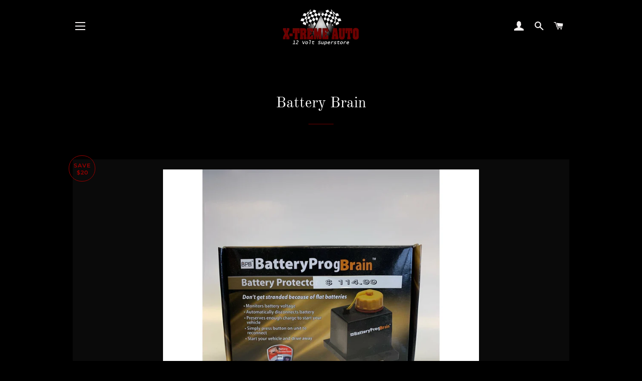

--- FILE ---
content_type: text/html; charset=utf-8
request_url: https://x-tremeauto.ca/collections/battery-brain
body_size: 26007
content:
<!doctype html>
<html class="no-js" lang="en">
<head>

  <!-- Basic page needs ================================================== -->
  <meta charset="utf-8">
  <meta http-equiv="X-UA-Compatible" content="IE=edge,chrome=1">

  

  <!-- Title and description ================================================== -->
  <title>
  Battery Brain &ndash; X-treme Auto 
  </title>

  

  <!-- Helpers ================================================== -->
  <!-- /snippets/social-meta-tags.liquid -->




<meta property="og:site_name" content="X-treme Auto ">
<meta property="og:url" content="https://x-tremeauto.ca/collections/battery-brain">
<meta property="og:title" content="Battery Brain">
<meta property="og:type" content="product.group">
<meta property="og:description" content="Celebrating 20 Years in Business, we have evolved as a 12 Volt Superstore in Canada's Midwest. Automotive Lighting Solutions, Remote Car Starters, Car Audio, Power Inverters, Cell Boosters, Trailer Wiring, etc., and we also will troubleshoot any 12 Volt issues you may encounter. We don't have to sell it to Install it!">





<meta name="twitter:card" content="summary_large_image">
<meta name="twitter:title" content="Battery Brain">
<meta name="twitter:description" content="Celebrating 20 Years in Business, we have evolved as a 12 Volt Superstore in Canada's Midwest. Automotive Lighting Solutions, Remote Car Starters, Car Audio, Power Inverters, Cell Boosters, Trailer Wiring, etc., and we also will troubleshoot any 12 Volt issues you may encounter. We don't have to sell it to Install it!">

  <link rel="canonical" href="https://x-tremeauto.ca/collections/battery-brain">
  <meta name="viewport" content="width=device-width,initial-scale=1,shrink-to-fit=no">
  <meta name="theme-color" content="#6d0000">

  <!-- CSS ================================================== -->
  <link href="//x-tremeauto.ca/cdn/shop/t/3/assets/timber.scss.css?v=69309224772922935101759259782" rel="stylesheet" type="text/css" media="all" />
  <link href="//x-tremeauto.ca/cdn/shop/t/3/assets/theme.scss.css?v=155944501551886228401759259781" rel="stylesheet" type="text/css" media="all" />

  <!-- Sections ================================================== -->
  <script>
    window.theme = window.theme || {};
    theme.strings = {
      zoomClose: "Close (Esc)",
      zoomPrev: "Previous (Left arrow key)",
      zoomNext: "Next (Right arrow key)",
      moneyFormat: "${{amount}}",
      addressError: "Error looking up that address",
      addressNoResults: "No results for that address",
      addressQueryLimit: "You have exceeded the Google API usage limit. Consider upgrading to a \u003ca href=\"https:\/\/developers.google.com\/maps\/premium\/usage-limits\"\u003ePremium Plan\u003c\/a\u003e.",
      authError: "There was a problem authenticating your Google Maps account.",
      cartEmpty: "Your cart is currently empty.",
      cartCookie: "Enable cookies to use the shopping cart",
      cartSavings: "You're saving [savings]"
    };
    theme.settings = {
      cartType: "drawer",
      gridType: "collage"
    };
  </script>

  <script src="//x-tremeauto.ca/cdn/shop/t/3/assets/jquery-2.2.3.min.js?v=58211863146907186831576177570" type="text/javascript"></script>

  <script src="//x-tremeauto.ca/cdn/shop/t/3/assets/lazysizes.min.js?v=155223123402716617051576177570" async="async"></script>

  <script src="//x-tremeauto.ca/cdn/shop/t/3/assets/theme.js?v=20591661412351676611583425387" defer="defer"></script>

  <!-- Header hook for plugins ================================================== -->
  <script>window.performance && window.performance.mark && window.performance.mark('shopify.content_for_header.start');</script><meta name="google-site-verification" content="uNhDPSFImiEJrUO1EZ4ga4pTGA1zKMI3TsLJnNdh6K4">
<meta id="shopify-digital-wallet" name="shopify-digital-wallet" content="/25566675021/digital_wallets/dialog">
<meta name="shopify-checkout-api-token" content="20cd7fa9ae525f1395fdc37c6c26376c">
<meta id="in-context-paypal-metadata" data-shop-id="25566675021" data-venmo-supported="false" data-environment="production" data-locale="en_US" data-paypal-v4="true" data-currency="CAD">
<link rel="alternate" type="application/atom+xml" title="Feed" href="/collections/battery-brain.atom" />
<link rel="alternate" type="application/json+oembed" href="https://x-tremeauto.ca/collections/battery-brain.oembed">
<script async="async" src="/checkouts/internal/preloads.js?locale=en-CA"></script>
<link rel="preconnect" href="https://shop.app" crossorigin="anonymous">
<script async="async" src="https://shop.app/checkouts/internal/preloads.js?locale=en-CA&shop_id=25566675021" crossorigin="anonymous"></script>
<script id="apple-pay-shop-capabilities" type="application/json">{"shopId":25566675021,"countryCode":"CA","currencyCode":"CAD","merchantCapabilities":["supports3DS"],"merchantId":"gid:\/\/shopify\/Shop\/25566675021","merchantName":"X-treme Auto ","requiredBillingContactFields":["postalAddress","email","phone"],"requiredShippingContactFields":["postalAddress","email","phone"],"shippingType":"shipping","supportedNetworks":["visa","masterCard","amex","discover","interac","jcb"],"total":{"type":"pending","label":"X-treme Auto ","amount":"1.00"},"shopifyPaymentsEnabled":true,"supportsSubscriptions":true}</script>
<script id="shopify-features" type="application/json">{"accessToken":"20cd7fa9ae525f1395fdc37c6c26376c","betas":["rich-media-storefront-analytics"],"domain":"x-tremeauto.ca","predictiveSearch":true,"shopId":25566675021,"locale":"en"}</script>
<script>var Shopify = Shopify || {};
Shopify.shop = "x-treme-auto.myshopify.com";
Shopify.locale = "en";
Shopify.currency = {"active":"CAD","rate":"1.0"};
Shopify.country = "CA";
Shopify.theme = {"name":"Brooklyn","id":80447438925,"schema_name":"Brooklyn","schema_version":"15.3.0","theme_store_id":730,"role":"main"};
Shopify.theme.handle = "null";
Shopify.theme.style = {"id":null,"handle":null};
Shopify.cdnHost = "x-tremeauto.ca/cdn";
Shopify.routes = Shopify.routes || {};
Shopify.routes.root = "/";</script>
<script type="module">!function(o){(o.Shopify=o.Shopify||{}).modules=!0}(window);</script>
<script>!function(o){function n(){var o=[];function n(){o.push(Array.prototype.slice.apply(arguments))}return n.q=o,n}var t=o.Shopify=o.Shopify||{};t.loadFeatures=n(),t.autoloadFeatures=n()}(window);</script>
<script>
  window.ShopifyPay = window.ShopifyPay || {};
  window.ShopifyPay.apiHost = "shop.app\/pay";
  window.ShopifyPay.redirectState = null;
</script>
<script id="shop-js-analytics" type="application/json">{"pageType":"collection"}</script>
<script defer="defer" async type="module" src="//x-tremeauto.ca/cdn/shopifycloud/shop-js/modules/v2/client.init-shop-cart-sync_BT-GjEfc.en.esm.js"></script>
<script defer="defer" async type="module" src="//x-tremeauto.ca/cdn/shopifycloud/shop-js/modules/v2/chunk.common_D58fp_Oc.esm.js"></script>
<script defer="defer" async type="module" src="//x-tremeauto.ca/cdn/shopifycloud/shop-js/modules/v2/chunk.modal_xMitdFEc.esm.js"></script>
<script type="module">
  await import("//x-tremeauto.ca/cdn/shopifycloud/shop-js/modules/v2/client.init-shop-cart-sync_BT-GjEfc.en.esm.js");
await import("//x-tremeauto.ca/cdn/shopifycloud/shop-js/modules/v2/chunk.common_D58fp_Oc.esm.js");
await import("//x-tremeauto.ca/cdn/shopifycloud/shop-js/modules/v2/chunk.modal_xMitdFEc.esm.js");

  window.Shopify.SignInWithShop?.initShopCartSync?.({"fedCMEnabled":true,"windoidEnabled":true});

</script>
<script>
  window.Shopify = window.Shopify || {};
  if (!window.Shopify.featureAssets) window.Shopify.featureAssets = {};
  window.Shopify.featureAssets['shop-js'] = {"shop-cart-sync":["modules/v2/client.shop-cart-sync_DZOKe7Ll.en.esm.js","modules/v2/chunk.common_D58fp_Oc.esm.js","modules/v2/chunk.modal_xMitdFEc.esm.js"],"init-fed-cm":["modules/v2/client.init-fed-cm_B6oLuCjv.en.esm.js","modules/v2/chunk.common_D58fp_Oc.esm.js","modules/v2/chunk.modal_xMitdFEc.esm.js"],"shop-cash-offers":["modules/v2/client.shop-cash-offers_D2sdYoxE.en.esm.js","modules/v2/chunk.common_D58fp_Oc.esm.js","modules/v2/chunk.modal_xMitdFEc.esm.js"],"shop-login-button":["modules/v2/client.shop-login-button_QeVjl5Y3.en.esm.js","modules/v2/chunk.common_D58fp_Oc.esm.js","modules/v2/chunk.modal_xMitdFEc.esm.js"],"pay-button":["modules/v2/client.pay-button_DXTOsIq6.en.esm.js","modules/v2/chunk.common_D58fp_Oc.esm.js","modules/v2/chunk.modal_xMitdFEc.esm.js"],"shop-button":["modules/v2/client.shop-button_DQZHx9pm.en.esm.js","modules/v2/chunk.common_D58fp_Oc.esm.js","modules/v2/chunk.modal_xMitdFEc.esm.js"],"avatar":["modules/v2/client.avatar_BTnouDA3.en.esm.js"],"init-windoid":["modules/v2/client.init-windoid_CR1B-cfM.en.esm.js","modules/v2/chunk.common_D58fp_Oc.esm.js","modules/v2/chunk.modal_xMitdFEc.esm.js"],"init-shop-for-new-customer-accounts":["modules/v2/client.init-shop-for-new-customer-accounts_C_vY_xzh.en.esm.js","modules/v2/client.shop-login-button_QeVjl5Y3.en.esm.js","modules/v2/chunk.common_D58fp_Oc.esm.js","modules/v2/chunk.modal_xMitdFEc.esm.js"],"init-shop-email-lookup-coordinator":["modules/v2/client.init-shop-email-lookup-coordinator_BI7n9ZSv.en.esm.js","modules/v2/chunk.common_D58fp_Oc.esm.js","modules/v2/chunk.modal_xMitdFEc.esm.js"],"init-shop-cart-sync":["modules/v2/client.init-shop-cart-sync_BT-GjEfc.en.esm.js","modules/v2/chunk.common_D58fp_Oc.esm.js","modules/v2/chunk.modal_xMitdFEc.esm.js"],"shop-toast-manager":["modules/v2/client.shop-toast-manager_DiYdP3xc.en.esm.js","modules/v2/chunk.common_D58fp_Oc.esm.js","modules/v2/chunk.modal_xMitdFEc.esm.js"],"init-customer-accounts":["modules/v2/client.init-customer-accounts_D9ZNqS-Q.en.esm.js","modules/v2/client.shop-login-button_QeVjl5Y3.en.esm.js","modules/v2/chunk.common_D58fp_Oc.esm.js","modules/v2/chunk.modal_xMitdFEc.esm.js"],"init-customer-accounts-sign-up":["modules/v2/client.init-customer-accounts-sign-up_iGw4briv.en.esm.js","modules/v2/client.shop-login-button_QeVjl5Y3.en.esm.js","modules/v2/chunk.common_D58fp_Oc.esm.js","modules/v2/chunk.modal_xMitdFEc.esm.js"],"shop-follow-button":["modules/v2/client.shop-follow-button_CqMgW2wH.en.esm.js","modules/v2/chunk.common_D58fp_Oc.esm.js","modules/v2/chunk.modal_xMitdFEc.esm.js"],"checkout-modal":["modules/v2/client.checkout-modal_xHeaAweL.en.esm.js","modules/v2/chunk.common_D58fp_Oc.esm.js","modules/v2/chunk.modal_xMitdFEc.esm.js"],"shop-login":["modules/v2/client.shop-login_D91U-Q7h.en.esm.js","modules/v2/chunk.common_D58fp_Oc.esm.js","modules/v2/chunk.modal_xMitdFEc.esm.js"],"lead-capture":["modules/v2/client.lead-capture_BJmE1dJe.en.esm.js","modules/v2/chunk.common_D58fp_Oc.esm.js","modules/v2/chunk.modal_xMitdFEc.esm.js"],"payment-terms":["modules/v2/client.payment-terms_Ci9AEqFq.en.esm.js","modules/v2/chunk.common_D58fp_Oc.esm.js","modules/v2/chunk.modal_xMitdFEc.esm.js"]};
</script>
<script>(function() {
  var isLoaded = false;
  function asyncLoad() {
    if (isLoaded) return;
    isLoaded = true;
    var urls = ["https:\/\/formbuilder.hulkapps.com\/skeletopapp.js?shop=x-treme-auto.myshopify.com","https:\/\/tabs.stationmade.com\/registered-scripts\/tabs-by-station.js?shop=x-treme-auto.myshopify.com"];
    for (var i = 0; i < urls.length; i++) {
      var s = document.createElement('script');
      s.type = 'text/javascript';
      s.async = true;
      s.src = urls[i];
      var x = document.getElementsByTagName('script')[0];
      x.parentNode.insertBefore(s, x);
    }
  };
  if(window.attachEvent) {
    window.attachEvent('onload', asyncLoad);
  } else {
    window.addEventListener('load', asyncLoad, false);
  }
})();</script>
<script id="__st">var __st={"a":25566675021,"offset":-25200,"reqid":"1c01bb86-f631-461a-a256-36cae5ed4be5-1769099872","pageurl":"x-tremeauto.ca\/collections\/battery-brain","u":"969857acd4d2","p":"collection","rtyp":"collection","rid":160141606989};</script>
<script>window.ShopifyPaypalV4VisibilityTracking = true;</script>
<script id="captcha-bootstrap">!function(){'use strict';const t='contact',e='account',n='new_comment',o=[[t,t],['blogs',n],['comments',n],[t,'customer']],c=[[e,'customer_login'],[e,'guest_login'],[e,'recover_customer_password'],[e,'create_customer']],r=t=>t.map((([t,e])=>`form[action*='/${t}']:not([data-nocaptcha='true']) input[name='form_type'][value='${e}']`)).join(','),a=t=>()=>t?[...document.querySelectorAll(t)].map((t=>t.form)):[];function s(){const t=[...o],e=r(t);return a(e)}const i='password',u='form_key',d=['recaptcha-v3-token','g-recaptcha-response','h-captcha-response',i],f=()=>{try{return window.sessionStorage}catch{return}},m='__shopify_v',_=t=>t.elements[u];function p(t,e,n=!1){try{const o=window.sessionStorage,c=JSON.parse(o.getItem(e)),{data:r}=function(t){const{data:e,action:n}=t;return t[m]||n?{data:e,action:n}:{data:t,action:n}}(c);for(const[e,n]of Object.entries(r))t.elements[e]&&(t.elements[e].value=n);n&&o.removeItem(e)}catch(o){console.error('form repopulation failed',{error:o})}}const l='form_type',E='cptcha';function T(t){t.dataset[E]=!0}const w=window,h=w.document,L='Shopify',v='ce_forms',y='captcha';let A=!1;((t,e)=>{const n=(g='f06e6c50-85a8-45c8-87d0-21a2b65856fe',I='https://cdn.shopify.com/shopifycloud/storefront-forms-hcaptcha/ce_storefront_forms_captcha_hcaptcha.v1.5.2.iife.js',D={infoText:'Protected by hCaptcha',privacyText:'Privacy',termsText:'Terms'},(t,e,n)=>{const o=w[L][v],c=o.bindForm;if(c)return c(t,g,e,D).then(n);var r;o.q.push([[t,g,e,D],n]),r=I,A||(h.body.append(Object.assign(h.createElement('script'),{id:'captcha-provider',async:!0,src:r})),A=!0)});var g,I,D;w[L]=w[L]||{},w[L][v]=w[L][v]||{},w[L][v].q=[],w[L][y]=w[L][y]||{},w[L][y].protect=function(t,e){n(t,void 0,e),T(t)},Object.freeze(w[L][y]),function(t,e,n,w,h,L){const[v,y,A,g]=function(t,e,n){const i=e?o:[],u=t?c:[],d=[...i,...u],f=r(d),m=r(i),_=r(d.filter((([t,e])=>n.includes(e))));return[a(f),a(m),a(_),s()]}(w,h,L),I=t=>{const e=t.target;return e instanceof HTMLFormElement?e:e&&e.form},D=t=>v().includes(t);t.addEventListener('submit',(t=>{const e=I(t);if(!e)return;const n=D(e)&&!e.dataset.hcaptchaBound&&!e.dataset.recaptchaBound,o=_(e),c=g().includes(e)&&(!o||!o.value);(n||c)&&t.preventDefault(),c&&!n&&(function(t){try{if(!f())return;!function(t){const e=f();if(!e)return;const n=_(t);if(!n)return;const o=n.value;o&&e.removeItem(o)}(t);const e=Array.from(Array(32),(()=>Math.random().toString(36)[2])).join('');!function(t,e){_(t)||t.append(Object.assign(document.createElement('input'),{type:'hidden',name:u})),t.elements[u].value=e}(t,e),function(t,e){const n=f();if(!n)return;const o=[...t.querySelectorAll(`input[type='${i}']`)].map((({name:t})=>t)),c=[...d,...o],r={};for(const[a,s]of new FormData(t).entries())c.includes(a)||(r[a]=s);n.setItem(e,JSON.stringify({[m]:1,action:t.action,data:r}))}(t,e)}catch(e){console.error('failed to persist form',e)}}(e),e.submit())}));const S=(t,e)=>{t&&!t.dataset[E]&&(n(t,e.some((e=>e===t))),T(t))};for(const o of['focusin','change'])t.addEventListener(o,(t=>{const e=I(t);D(e)&&S(e,y())}));const B=e.get('form_key'),M=e.get(l),P=B&&M;t.addEventListener('DOMContentLoaded',(()=>{const t=y();if(P)for(const e of t)e.elements[l].value===M&&p(e,B);[...new Set([...A(),...v().filter((t=>'true'===t.dataset.shopifyCaptcha))])].forEach((e=>S(e,t)))}))}(h,new URLSearchParams(w.location.search),n,t,e,['guest_login'])})(!0,!0)}();</script>
<script integrity="sha256-4kQ18oKyAcykRKYeNunJcIwy7WH5gtpwJnB7kiuLZ1E=" data-source-attribution="shopify.loadfeatures" defer="defer" src="//x-tremeauto.ca/cdn/shopifycloud/storefront/assets/storefront/load_feature-a0a9edcb.js" crossorigin="anonymous"></script>
<script crossorigin="anonymous" defer="defer" src="//x-tremeauto.ca/cdn/shopifycloud/storefront/assets/shopify_pay/storefront-65b4c6d7.js?v=20250812"></script>
<script data-source-attribution="shopify.dynamic_checkout.dynamic.init">var Shopify=Shopify||{};Shopify.PaymentButton=Shopify.PaymentButton||{isStorefrontPortableWallets:!0,init:function(){window.Shopify.PaymentButton.init=function(){};var t=document.createElement("script");t.src="https://x-tremeauto.ca/cdn/shopifycloud/portable-wallets/latest/portable-wallets.en.js",t.type="module",document.head.appendChild(t)}};
</script>
<script data-source-attribution="shopify.dynamic_checkout.buyer_consent">
  function portableWalletsHideBuyerConsent(e){var t=document.getElementById("shopify-buyer-consent"),n=document.getElementById("shopify-subscription-policy-button");t&&n&&(t.classList.add("hidden"),t.setAttribute("aria-hidden","true"),n.removeEventListener("click",e))}function portableWalletsShowBuyerConsent(e){var t=document.getElementById("shopify-buyer-consent"),n=document.getElementById("shopify-subscription-policy-button");t&&n&&(t.classList.remove("hidden"),t.removeAttribute("aria-hidden"),n.addEventListener("click",e))}window.Shopify?.PaymentButton&&(window.Shopify.PaymentButton.hideBuyerConsent=portableWalletsHideBuyerConsent,window.Shopify.PaymentButton.showBuyerConsent=portableWalletsShowBuyerConsent);
</script>
<script data-source-attribution="shopify.dynamic_checkout.cart.bootstrap">document.addEventListener("DOMContentLoaded",(function(){function t(){return document.querySelector("shopify-accelerated-checkout-cart, shopify-accelerated-checkout")}if(t())Shopify.PaymentButton.init();else{new MutationObserver((function(e,n){t()&&(Shopify.PaymentButton.init(),n.disconnect())})).observe(document.body,{childList:!0,subtree:!0})}}));
</script>
<link id="shopify-accelerated-checkout-styles" rel="stylesheet" media="screen" href="https://x-tremeauto.ca/cdn/shopifycloud/portable-wallets/latest/accelerated-checkout-backwards-compat.css" crossorigin="anonymous">
<style id="shopify-accelerated-checkout-cart">
        #shopify-buyer-consent {
  margin-top: 1em;
  display: inline-block;
  width: 100%;
}

#shopify-buyer-consent.hidden {
  display: none;
}

#shopify-subscription-policy-button {
  background: none;
  border: none;
  padding: 0;
  text-decoration: underline;
  font-size: inherit;
  cursor: pointer;
}

#shopify-subscription-policy-button::before {
  box-shadow: none;
}

      </style>

<script>window.performance && window.performance.mark && window.performance.mark('shopify.content_for_header.end');</script>

  <script src="//x-tremeauto.ca/cdn/shop/t/3/assets/modernizr.min.js?v=21391054748206432451576177571" type="text/javascript"></script>

  
  

<meta property="og:image" content="https://cdn.shopify.com/s/files/1/0255/6667/5021/files/x-treme4.png?height=628&pad_color=000000&v=1614331962&width=1200" />
<meta property="og:image:secure_url" content="https://cdn.shopify.com/s/files/1/0255/6667/5021/files/x-treme4.png?height=628&pad_color=000000&v=1614331962&width=1200" />
<meta property="og:image:width" content="1200" />
<meta property="og:image:height" content="628" />
<link href="https://monorail-edge.shopifysvc.com" rel="dns-prefetch">
<script>(function(){if ("sendBeacon" in navigator && "performance" in window) {try {var session_token_from_headers = performance.getEntriesByType('navigation')[0].serverTiming.find(x => x.name == '_s').description;} catch {var session_token_from_headers = undefined;}var session_cookie_matches = document.cookie.match(/_shopify_s=([^;]*)/);var session_token_from_cookie = session_cookie_matches && session_cookie_matches.length === 2 ? session_cookie_matches[1] : "";var session_token = session_token_from_headers || session_token_from_cookie || "";function handle_abandonment_event(e) {var entries = performance.getEntries().filter(function(entry) {return /monorail-edge.shopifysvc.com/.test(entry.name);});if (!window.abandonment_tracked && entries.length === 0) {window.abandonment_tracked = true;var currentMs = Date.now();var navigation_start = performance.timing.navigationStart;var payload = {shop_id: 25566675021,url: window.location.href,navigation_start,duration: currentMs - navigation_start,session_token,page_type: "collection"};window.navigator.sendBeacon("https://monorail-edge.shopifysvc.com/v1/produce", JSON.stringify({schema_id: "online_store_buyer_site_abandonment/1.1",payload: payload,metadata: {event_created_at_ms: currentMs,event_sent_at_ms: currentMs}}));}}window.addEventListener('pagehide', handle_abandonment_event);}}());</script>
<script id="web-pixels-manager-setup">(function e(e,d,r,n,o){if(void 0===o&&(o={}),!Boolean(null===(a=null===(i=window.Shopify)||void 0===i?void 0:i.analytics)||void 0===a?void 0:a.replayQueue)){var i,a;window.Shopify=window.Shopify||{};var t=window.Shopify;t.analytics=t.analytics||{};var s=t.analytics;s.replayQueue=[],s.publish=function(e,d,r){return s.replayQueue.push([e,d,r]),!0};try{self.performance.mark("wpm:start")}catch(e){}var l=function(){var e={modern:/Edge?\/(1{2}[4-9]|1[2-9]\d|[2-9]\d{2}|\d{4,})\.\d+(\.\d+|)|Firefox\/(1{2}[4-9]|1[2-9]\d|[2-9]\d{2}|\d{4,})\.\d+(\.\d+|)|Chrom(ium|e)\/(9{2}|\d{3,})\.\d+(\.\d+|)|(Maci|X1{2}).+ Version\/(15\.\d+|(1[6-9]|[2-9]\d|\d{3,})\.\d+)([,.]\d+|)( \(\w+\)|)( Mobile\/\w+|) Safari\/|Chrome.+OPR\/(9{2}|\d{3,})\.\d+\.\d+|(CPU[ +]OS|iPhone[ +]OS|CPU[ +]iPhone|CPU IPhone OS|CPU iPad OS)[ +]+(15[._]\d+|(1[6-9]|[2-9]\d|\d{3,})[._]\d+)([._]\d+|)|Android:?[ /-](13[3-9]|1[4-9]\d|[2-9]\d{2}|\d{4,})(\.\d+|)(\.\d+|)|Android.+Firefox\/(13[5-9]|1[4-9]\d|[2-9]\d{2}|\d{4,})\.\d+(\.\d+|)|Android.+Chrom(ium|e)\/(13[3-9]|1[4-9]\d|[2-9]\d{2}|\d{4,})\.\d+(\.\d+|)|SamsungBrowser\/([2-9]\d|\d{3,})\.\d+/,legacy:/Edge?\/(1[6-9]|[2-9]\d|\d{3,})\.\d+(\.\d+|)|Firefox\/(5[4-9]|[6-9]\d|\d{3,})\.\d+(\.\d+|)|Chrom(ium|e)\/(5[1-9]|[6-9]\d|\d{3,})\.\d+(\.\d+|)([\d.]+$|.*Safari\/(?![\d.]+ Edge\/[\d.]+$))|(Maci|X1{2}).+ Version\/(10\.\d+|(1[1-9]|[2-9]\d|\d{3,})\.\d+)([,.]\d+|)( \(\w+\)|)( Mobile\/\w+|) Safari\/|Chrome.+OPR\/(3[89]|[4-9]\d|\d{3,})\.\d+\.\d+|(CPU[ +]OS|iPhone[ +]OS|CPU[ +]iPhone|CPU IPhone OS|CPU iPad OS)[ +]+(10[._]\d+|(1[1-9]|[2-9]\d|\d{3,})[._]\d+)([._]\d+|)|Android:?[ /-](13[3-9]|1[4-9]\d|[2-9]\d{2}|\d{4,})(\.\d+|)(\.\d+|)|Mobile Safari.+OPR\/([89]\d|\d{3,})\.\d+\.\d+|Android.+Firefox\/(13[5-9]|1[4-9]\d|[2-9]\d{2}|\d{4,})\.\d+(\.\d+|)|Android.+Chrom(ium|e)\/(13[3-9]|1[4-9]\d|[2-9]\d{2}|\d{4,})\.\d+(\.\d+|)|Android.+(UC? ?Browser|UCWEB|U3)[ /]?(15\.([5-9]|\d{2,})|(1[6-9]|[2-9]\d|\d{3,})\.\d+)\.\d+|SamsungBrowser\/(5\.\d+|([6-9]|\d{2,})\.\d+)|Android.+MQ{2}Browser\/(14(\.(9|\d{2,})|)|(1[5-9]|[2-9]\d|\d{3,})(\.\d+|))(\.\d+|)|K[Aa][Ii]OS\/(3\.\d+|([4-9]|\d{2,})\.\d+)(\.\d+|)/},d=e.modern,r=e.legacy,n=navigator.userAgent;return n.match(d)?"modern":n.match(r)?"legacy":"unknown"}(),u="modern"===l?"modern":"legacy",c=(null!=n?n:{modern:"",legacy:""})[u],f=function(e){return[e.baseUrl,"/wpm","/b",e.hashVersion,"modern"===e.buildTarget?"m":"l",".js"].join("")}({baseUrl:d,hashVersion:r,buildTarget:u}),m=function(e){var d=e.version,r=e.bundleTarget,n=e.surface,o=e.pageUrl,i=e.monorailEndpoint;return{emit:function(e){var a=e.status,t=e.errorMsg,s=(new Date).getTime(),l=JSON.stringify({metadata:{event_sent_at_ms:s},events:[{schema_id:"web_pixels_manager_load/3.1",payload:{version:d,bundle_target:r,page_url:o,status:a,surface:n,error_msg:t},metadata:{event_created_at_ms:s}}]});if(!i)return console&&console.warn&&console.warn("[Web Pixels Manager] No Monorail endpoint provided, skipping logging."),!1;try{return self.navigator.sendBeacon.bind(self.navigator)(i,l)}catch(e){}var u=new XMLHttpRequest;try{return u.open("POST",i,!0),u.setRequestHeader("Content-Type","text/plain"),u.send(l),!0}catch(e){return console&&console.warn&&console.warn("[Web Pixels Manager] Got an unhandled error while logging to Monorail."),!1}}}}({version:r,bundleTarget:l,surface:e.surface,pageUrl:self.location.href,monorailEndpoint:e.monorailEndpoint});try{o.browserTarget=l,function(e){var d=e.src,r=e.async,n=void 0===r||r,o=e.onload,i=e.onerror,a=e.sri,t=e.scriptDataAttributes,s=void 0===t?{}:t,l=document.createElement("script"),u=document.querySelector("head"),c=document.querySelector("body");if(l.async=n,l.src=d,a&&(l.integrity=a,l.crossOrigin="anonymous"),s)for(var f in s)if(Object.prototype.hasOwnProperty.call(s,f))try{l.dataset[f]=s[f]}catch(e){}if(o&&l.addEventListener("load",o),i&&l.addEventListener("error",i),u)u.appendChild(l);else{if(!c)throw new Error("Did not find a head or body element to append the script");c.appendChild(l)}}({src:f,async:!0,onload:function(){if(!function(){var e,d;return Boolean(null===(d=null===(e=window.Shopify)||void 0===e?void 0:e.analytics)||void 0===d?void 0:d.initialized)}()){var d=window.webPixelsManager.init(e)||void 0;if(d){var r=window.Shopify.analytics;r.replayQueue.forEach((function(e){var r=e[0],n=e[1],o=e[2];d.publishCustomEvent(r,n,o)})),r.replayQueue=[],r.publish=d.publishCustomEvent,r.visitor=d.visitor,r.initialized=!0}}},onerror:function(){return m.emit({status:"failed",errorMsg:"".concat(f," has failed to load")})},sri:function(e){var d=/^sha384-[A-Za-z0-9+/=]+$/;return"string"==typeof e&&d.test(e)}(c)?c:"",scriptDataAttributes:o}),m.emit({status:"loading"})}catch(e){m.emit({status:"failed",errorMsg:(null==e?void 0:e.message)||"Unknown error"})}}})({shopId: 25566675021,storefrontBaseUrl: "https://x-tremeauto.ca",extensionsBaseUrl: "https://extensions.shopifycdn.com/cdn/shopifycloud/web-pixels-manager",monorailEndpoint: "https://monorail-edge.shopifysvc.com/unstable/produce_batch",surface: "storefront-renderer",enabledBetaFlags: ["2dca8a86"],webPixelsConfigList: [{"id":"378372173","configuration":"{\"config\":\"{\\\"pixel_id\\\":\\\"GT-5MGVM24\\\",\\\"target_country\\\":\\\"CA\\\",\\\"gtag_events\\\":[{\\\"type\\\":\\\"purchase\\\",\\\"action_label\\\":\\\"MC-CJTQ28CPFX\\\"},{\\\"type\\\":\\\"page_view\\\",\\\"action_label\\\":\\\"MC-CJTQ28CPFX\\\"},{\\\"type\\\":\\\"view_item\\\",\\\"action_label\\\":\\\"MC-CJTQ28CPFX\\\"}],\\\"enable_monitoring_mode\\\":false}\"}","eventPayloadVersion":"v1","runtimeContext":"OPEN","scriptVersion":"b2a88bafab3e21179ed38636efcd8a93","type":"APP","apiClientId":1780363,"privacyPurposes":[],"dataSharingAdjustments":{"protectedCustomerApprovalScopes":["read_customer_address","read_customer_email","read_customer_name","read_customer_personal_data","read_customer_phone"]}},{"id":"shopify-app-pixel","configuration":"{}","eventPayloadVersion":"v1","runtimeContext":"STRICT","scriptVersion":"0450","apiClientId":"shopify-pixel","type":"APP","privacyPurposes":["ANALYTICS","MARKETING"]},{"id":"shopify-custom-pixel","eventPayloadVersion":"v1","runtimeContext":"LAX","scriptVersion":"0450","apiClientId":"shopify-pixel","type":"CUSTOM","privacyPurposes":["ANALYTICS","MARKETING"]}],isMerchantRequest: false,initData: {"shop":{"name":"X-treme Auto ","paymentSettings":{"currencyCode":"CAD"},"myshopifyDomain":"x-treme-auto.myshopify.com","countryCode":"CA","storefrontUrl":"https:\/\/x-tremeauto.ca"},"customer":null,"cart":null,"checkout":null,"productVariants":[],"purchasingCompany":null},},"https://x-tremeauto.ca/cdn","fcfee988w5aeb613cpc8e4bc33m6693e112",{"modern":"","legacy":""},{"shopId":"25566675021","storefrontBaseUrl":"https:\/\/x-tremeauto.ca","extensionBaseUrl":"https:\/\/extensions.shopifycdn.com\/cdn\/shopifycloud\/web-pixels-manager","surface":"storefront-renderer","enabledBetaFlags":"[\"2dca8a86\"]","isMerchantRequest":"false","hashVersion":"fcfee988w5aeb613cpc8e4bc33m6693e112","publish":"custom","events":"[[\"page_viewed\",{}],[\"collection_viewed\",{\"collection\":{\"id\":\"160141606989\",\"title\":\"Battery Brain\",\"productVariants\":[{\"price\":{\"amount\":99.99,\"currencyCode\":\"CAD\"},\"product\":{\"title\":\"Battery progBrain - SMS-331126 Battery Disconnect (Discontinued)\",\"vendor\":\"Battery Brain\",\"id\":\"4559660941389\",\"untranslatedTitle\":\"Battery progBrain - SMS-331126 Battery Disconnect (Discontinued)\",\"url\":\"\/products\/battery-progbrain-sms-331126-battery-disconnect\",\"type\":\"Battery Disconnect\"},\"id\":\"32188870328397\",\"image\":{\"src\":\"\/\/x-tremeauto.ca\/cdn\/shop\/products\/batteryprogbrain_824bc420-62be-469f-b240-df24077230b6.jpg?v=1653941455\"},\"sku\":\"SMS-331126\",\"title\":\"Default Title\",\"untranslatedTitle\":\"Default Title\"}]}}]]"});</script><script>
  window.ShopifyAnalytics = window.ShopifyAnalytics || {};
  window.ShopifyAnalytics.meta = window.ShopifyAnalytics.meta || {};
  window.ShopifyAnalytics.meta.currency = 'CAD';
  var meta = {"products":[{"id":4559660941389,"gid":"gid:\/\/shopify\/Product\/4559660941389","vendor":"Battery Brain","type":"Battery Disconnect","handle":"battery-progbrain-sms-331126-battery-disconnect","variants":[{"id":32188870328397,"price":9999,"name":"Battery progBrain - SMS-331126 Battery Disconnect (Discontinued)","public_title":null,"sku":"SMS-331126"}],"remote":false}],"page":{"pageType":"collection","resourceType":"collection","resourceId":160141606989,"requestId":"1c01bb86-f631-461a-a256-36cae5ed4be5-1769099872"}};
  for (var attr in meta) {
    window.ShopifyAnalytics.meta[attr] = meta[attr];
  }
</script>
<script class="analytics">
  (function () {
    var customDocumentWrite = function(content) {
      var jquery = null;

      if (window.jQuery) {
        jquery = window.jQuery;
      } else if (window.Checkout && window.Checkout.$) {
        jquery = window.Checkout.$;
      }

      if (jquery) {
        jquery('body').append(content);
      }
    };

    var hasLoggedConversion = function(token) {
      if (token) {
        return document.cookie.indexOf('loggedConversion=' + token) !== -1;
      }
      return false;
    }

    var setCookieIfConversion = function(token) {
      if (token) {
        var twoMonthsFromNow = new Date(Date.now());
        twoMonthsFromNow.setMonth(twoMonthsFromNow.getMonth() + 2);

        document.cookie = 'loggedConversion=' + token + '; expires=' + twoMonthsFromNow;
      }
    }

    var trekkie = window.ShopifyAnalytics.lib = window.trekkie = window.trekkie || [];
    if (trekkie.integrations) {
      return;
    }
    trekkie.methods = [
      'identify',
      'page',
      'ready',
      'track',
      'trackForm',
      'trackLink'
    ];
    trekkie.factory = function(method) {
      return function() {
        var args = Array.prototype.slice.call(arguments);
        args.unshift(method);
        trekkie.push(args);
        return trekkie;
      };
    };
    for (var i = 0; i < trekkie.methods.length; i++) {
      var key = trekkie.methods[i];
      trekkie[key] = trekkie.factory(key);
    }
    trekkie.load = function(config) {
      trekkie.config = config || {};
      trekkie.config.initialDocumentCookie = document.cookie;
      var first = document.getElementsByTagName('script')[0];
      var script = document.createElement('script');
      script.type = 'text/javascript';
      script.onerror = function(e) {
        var scriptFallback = document.createElement('script');
        scriptFallback.type = 'text/javascript';
        scriptFallback.onerror = function(error) {
                var Monorail = {
      produce: function produce(monorailDomain, schemaId, payload) {
        var currentMs = new Date().getTime();
        var event = {
          schema_id: schemaId,
          payload: payload,
          metadata: {
            event_created_at_ms: currentMs,
            event_sent_at_ms: currentMs
          }
        };
        return Monorail.sendRequest("https://" + monorailDomain + "/v1/produce", JSON.stringify(event));
      },
      sendRequest: function sendRequest(endpointUrl, payload) {
        // Try the sendBeacon API
        if (window && window.navigator && typeof window.navigator.sendBeacon === 'function' && typeof window.Blob === 'function' && !Monorail.isIos12()) {
          var blobData = new window.Blob([payload], {
            type: 'text/plain'
          });

          if (window.navigator.sendBeacon(endpointUrl, blobData)) {
            return true;
          } // sendBeacon was not successful

        } // XHR beacon

        var xhr = new XMLHttpRequest();

        try {
          xhr.open('POST', endpointUrl);
          xhr.setRequestHeader('Content-Type', 'text/plain');
          xhr.send(payload);
        } catch (e) {
          console.log(e);
        }

        return false;
      },
      isIos12: function isIos12() {
        return window.navigator.userAgent.lastIndexOf('iPhone; CPU iPhone OS 12_') !== -1 || window.navigator.userAgent.lastIndexOf('iPad; CPU OS 12_') !== -1;
      }
    };
    Monorail.produce('monorail-edge.shopifysvc.com',
      'trekkie_storefront_load_errors/1.1',
      {shop_id: 25566675021,
      theme_id: 80447438925,
      app_name: "storefront",
      context_url: window.location.href,
      source_url: "//x-tremeauto.ca/cdn/s/trekkie.storefront.1bbfab421998800ff09850b62e84b8915387986d.min.js"});

        };
        scriptFallback.async = true;
        scriptFallback.src = '//x-tremeauto.ca/cdn/s/trekkie.storefront.1bbfab421998800ff09850b62e84b8915387986d.min.js';
        first.parentNode.insertBefore(scriptFallback, first);
      };
      script.async = true;
      script.src = '//x-tremeauto.ca/cdn/s/trekkie.storefront.1bbfab421998800ff09850b62e84b8915387986d.min.js';
      first.parentNode.insertBefore(script, first);
    };
    trekkie.load(
      {"Trekkie":{"appName":"storefront","development":false,"defaultAttributes":{"shopId":25566675021,"isMerchantRequest":null,"themeId":80447438925,"themeCityHash":"16595613014488784333","contentLanguage":"en","currency":"CAD","eventMetadataId":"3399872b-f511-4c42-9a7b-50ad16d29b74"},"isServerSideCookieWritingEnabled":true,"monorailRegion":"shop_domain","enabledBetaFlags":["65f19447"]},"Session Attribution":{},"S2S":{"facebookCapiEnabled":false,"source":"trekkie-storefront-renderer","apiClientId":580111}}
    );

    var loaded = false;
    trekkie.ready(function() {
      if (loaded) return;
      loaded = true;

      window.ShopifyAnalytics.lib = window.trekkie;

      var originalDocumentWrite = document.write;
      document.write = customDocumentWrite;
      try { window.ShopifyAnalytics.merchantGoogleAnalytics.call(this); } catch(error) {};
      document.write = originalDocumentWrite;

      window.ShopifyAnalytics.lib.page(null,{"pageType":"collection","resourceType":"collection","resourceId":160141606989,"requestId":"1c01bb86-f631-461a-a256-36cae5ed4be5-1769099872","shopifyEmitted":true});

      var match = window.location.pathname.match(/checkouts\/(.+)\/(thank_you|post_purchase)/)
      var token = match? match[1]: undefined;
      if (!hasLoggedConversion(token)) {
        setCookieIfConversion(token);
        window.ShopifyAnalytics.lib.track("Viewed Product Category",{"currency":"CAD","category":"Collection: battery-brain","collectionName":"battery-brain","collectionId":160141606989,"nonInteraction":true},undefined,undefined,{"shopifyEmitted":true});
      }
    });


        var eventsListenerScript = document.createElement('script');
        eventsListenerScript.async = true;
        eventsListenerScript.src = "//x-tremeauto.ca/cdn/shopifycloud/storefront/assets/shop_events_listener-3da45d37.js";
        document.getElementsByTagName('head')[0].appendChild(eventsListenerScript);

})();</script>
<script
  defer
  src="https://x-tremeauto.ca/cdn/shopifycloud/perf-kit/shopify-perf-kit-3.0.4.min.js"
  data-application="storefront-renderer"
  data-shop-id="25566675021"
  data-render-region="gcp-us-central1"
  data-page-type="collection"
  data-theme-instance-id="80447438925"
  data-theme-name="Brooklyn"
  data-theme-version="15.3.0"
  data-monorail-region="shop_domain"
  data-resource-timing-sampling-rate="10"
  data-shs="true"
  data-shs-beacon="true"
  data-shs-export-with-fetch="true"
  data-shs-logs-sample-rate="1"
  data-shs-beacon-endpoint="https://x-tremeauto.ca/api/collect"
></script>
</head>


<body id="battery-brain" class="template-collection">

  <div id="shopify-section-header" class="shopify-section"><style data-shopify>.header-wrapper .site-nav__link,
  .header-wrapper .site-header__logo a,
  .header-wrapper .site-nav__dropdown-link,
  .header-wrapper .site-nav--has-dropdown > a.nav-focus,
  .header-wrapper .site-nav--has-dropdown.nav-hover > a,
  .header-wrapper .site-nav--has-dropdown:hover > a {
    color: #f3f0f0;
  }

  .header-wrapper .site-header__logo a:hover,
  .header-wrapper .site-header__logo a:focus,
  .header-wrapper .site-nav__link:hover,
  .header-wrapper .site-nav__link:focus,
  .header-wrapper .site-nav--has-dropdown a:hover,
  .header-wrapper .site-nav--has-dropdown > a.nav-focus:hover,
  .header-wrapper .site-nav--has-dropdown > a.nav-focus:focus,
  .header-wrapper .site-nav--has-dropdown .site-nav__link:hover,
  .header-wrapper .site-nav--has-dropdown .site-nav__link:focus,
  .header-wrapper .site-nav--has-dropdown.nav-hover > a:hover,
  .header-wrapper .site-nav__dropdown a:focus {
    color: rgba(243, 240, 240, 0.75);
  }

  .header-wrapper .burger-icon,
  .header-wrapper .site-nav--has-dropdown:hover > a:before,
  .header-wrapper .site-nav--has-dropdown > a.nav-focus:before,
  .header-wrapper .site-nav--has-dropdown.nav-hover > a:before {
    background: #f3f0f0;
  }

  .header-wrapper .site-nav__link:hover .burger-icon {
    background: rgba(243, 240, 240, 0.75);
  }

  .site-header__logo img {
    max-width: 170px;
  }

  @media screen and (max-width: 768px) {
    .site-header__logo img {
      max-width: 100%;
    }
  }</style><div data-section-id="header" data-section-type="header-section" data-template="collection">
  <div id="NavDrawer" class="drawer drawer--left">
      <div class="drawer__inner drawer-left__inner">

    

    <ul class="mobile-nav">
      
        

          <li class="mobile-nav__item">
            <a
              href="/"
              class="mobile-nav__link"
              >
                Home
            </a>
          </li>

        
      
        

          <li class="mobile-nav__item">
            <a
              href="/collections/all"
              class="mobile-nav__link"
              >
                Catalog
            </a>
          </li>

        
      
        

          <li class="mobile-nav__item">
            <a
              href="/pages/services"
              class="mobile-nav__link"
              >
                Services
            </a>
          </li>

        
      
        

          <li class="mobile-nav__item">
            <a
              href="/pages/contact-us"
              class="mobile-nav__link"
              >
                Contact Us
            </a>
          </li>

        
      
        
          <li class="mobile-nav__item">
            <div class="mobile-nav__has-sublist">
              <a
                href="/"
                class="mobile-nav__link"
                id="Label-5"
                >Shop by Product</a>
              <div class="mobile-nav__toggle">
                <button type="button" class="mobile-nav__toggle-btn icon-fallback-text" aria-controls="Linklist-5" aria-expanded="false">
                  <span class="icon-fallback-text mobile-nav__toggle-open">
                    <span class="icon icon-plus" aria-hidden="true"></span>
                    <span class="fallback-text">Expand submenu Shop by Product</span>
                  </span>
                  <span class="icon-fallback-text mobile-nav__toggle-close">
                    <span class="icon icon-minus" aria-hidden="true"></span>
                    <span class="fallback-text">Collapse submenu Shop by Product</span>
                  </span>
                </button>
              </div>
            </div>
            <ul class="mobile-nav__sublist" id="Linklist-5" aria-labelledby="Label-5" role="navigation">
              
              
                
                <li class="mobile-nav__item">
                  <a
                    href="/collections/hid-headlight-conversion"
                    class="mobile-nav__link"
                    >
                      HID Headlight Conversion
                  </a>
                </li>
                
              
                
                <li class="mobile-nav__item">
                  <a
                    href="/collections/led-headlight-upgrades"
                    class="mobile-nav__link"
                    >
                      LED Headlight Upgrades
                  </a>
                </li>
                
              
                
                <li class="mobile-nav__item">
                  <a
                    href="/collections/halogen-headlight-upgrade"
                    class="mobile-nav__link"
                    >
                      Halogen Headlight Upgrade
                  </a>
                </li>
                
              
                
                <li class="mobile-nav__item">
                  <a
                    href="/collections/12-volt-accessories"
                    class="mobile-nav__link"
                    >
                      12 Volt Accessories
                  </a>
                </li>
                
              
                
                <li class="mobile-nav__item">
                  <a
                    href="/collections/auto-accessories"
                    class="mobile-nav__link"
                    >
                      Auto Accessories
                  </a>
                </li>
                
              
                
                <li class="mobile-nav__item">
                  <a
                    href="/collections/performance"
                    class="mobile-nav__link"
                    >
                      Performance
                  </a>
                </li>
                
              
                
                <li class="mobile-nav__item">
                  <a
                    href="/collections/cameras"
                    class="mobile-nav__link"
                    >
                      Cameras
                  </a>
                </li>
                
              
                
                <li class="mobile-nav__item">
                  <a
                    href="/collections/trailering"
                    class="mobile-nav__link"
                    >
                      Trailering
                  </a>
                </li>
                
              
                
                <li class="mobile-nav__item">
                  <a
                    href="/collections/remote-starter-alarm"
                    class="mobile-nav__link"
                    >
                      Remote Starter/Alarm
                  </a>
                </li>
                
              
                
                <li class="mobile-nav__item">
                  <a
                    href="/collections/warning-lights"
                    class="mobile-nav__link"
                    >
                      Warning Lights
                  </a>
                </li>
                
              
                
                <li class="mobile-nav__item">
                  <a
                    href="/collections/car-audio"
                    class="mobile-nav__link"
                    >
                      Car Audio
                  </a>
                </li>
                
              
                
                <li class="mobile-nav__item">
                  <a
                    href="/collections/radar-detectors"
                    class="mobile-nav__link"
                    >
                      Radar Detectors
                  </a>
                </li>
                
              
                
                <li class="mobile-nav__item">
                  <a
                    href="/collections/battery-care"
                    class="mobile-nav__link"
                    >
                      Battery Care/Boosters/Chargers
                  </a>
                </li>
                
              
                
                <li class="mobile-nav__item">
                  <a
                    href="/collections/floor-liners"
                    class="mobile-nav__link"
                    >
                      Floor Liners
                  </a>
                </li>
                
              
                
                <li class="mobile-nav__item">
                  <a
                    href="/collections/paint-films"
                    class="mobile-nav__link"
                    >
                      Paint/Films
                  </a>
                </li>
                
              
                
                <li class="mobile-nav__item">
                  <a
                    href="/collections/lightbars"
                    class="mobile-nav__link"
                    >
                      Lightbars
                  </a>
                </li>
                
              
            </ul>
          </li>

          
      
        
          <li class="mobile-nav__item">
            <div class="mobile-nav__has-sublist">
              <a
                href="/"
                class="mobile-nav__link"
                id="Label-6"
                >Shop By Brand</a>
              <div class="mobile-nav__toggle">
                <button type="button" class="mobile-nav__toggle-btn icon-fallback-text" aria-controls="Linklist-6" aria-expanded="false">
                  <span class="icon-fallback-text mobile-nav__toggle-open">
                    <span class="icon icon-plus" aria-hidden="true"></span>
                    <span class="fallback-text">Expand submenu Shop By Brand</span>
                  </span>
                  <span class="icon-fallback-text mobile-nav__toggle-close">
                    <span class="icon icon-minus" aria-hidden="true"></span>
                    <span class="fallback-text">Collapse submenu Shop By Brand</span>
                  </span>
                </button>
              </div>
            </div>
            <ul class="mobile-nav__sublist" id="Linklist-6" aria-labelledby="Label-6" role="navigation">
              
              
                
                <li class="mobile-nav__item">
                  <div class="mobile-nav__has-sublist">
                    <a
                      href="/collections/cameras"
                      class="mobile-nav__link"
                      id="Label-6-1"
                      >
                        Cameras
                    </a>
                    <div class="mobile-nav__toggle">
                      <button type="button" class="mobile-nav__toggle-btn icon-fallback-text" aria-controls="Linklist-6-1" aria-expanded="false">
                        <span class="icon-fallback-text mobile-nav__toggle-open">
                          <span class="icon icon-plus" aria-hidden="true"></span>
                          <span class="fallback-text">Expand submenu Shop By Brand</span>
                        </span>
                        <span class="icon-fallback-text mobile-nav__toggle-close">
                          <span class="icon icon-minus" aria-hidden="true"></span>
                          <span class="fallback-text">Collapse submenu Shop By Brand</span>
                        </span>
                      </button>
                    </div>
                  </div>
                  <ul class="mobile-nav__sublist mobile-nav__subsublist" id="Linklist-6-1" aria-labelledby="Label-6-1" role="navigation">
                    
                      <li class="mobile-nav__item">
                        <a
                          href="/collections/waspcam"
                          class="mobile-nav__link"
                          >
                            Waspcam
                        </a>
                      </li>
                    
                      <li class="mobile-nav__item">
                        <a
                          href="/collections/rostra"
                          class="mobile-nav__link"
                          >
                            Rostra
                        </a>
                      </li>
                    
                      <li class="mobile-nav__item">
                        <a
                          href="/collections/rydeen"
                          class="mobile-nav__link"
                          >
                            Rydeen
                        </a>
                      </li>
                    
                      <li class="mobile-nav__item">
                        <a
                          href="/collections/echomaster"
                          class="mobile-nav__link"
                          >
                            Echomaster
                        </a>
                      </li>
                    
                      <li class="mobile-nav__item">
                        <a
                          href="/collections/crimestopper"
                          class="mobile-nav__link"
                          >
                            Crimestopper
                        </a>
                      </li>
                    
                      <li class="mobile-nav__item">
                        <a
                          href="/collections/mobile-concepts"
                          class="mobile-nav__link"
                          >
                            Mobile Concepts
                        </a>
                      </li>
                    
                      <li class="mobile-nav__item">
                        <a
                          href="/collections/blackvue"
                          class="mobile-nav__link"
                          >
                            Blackvue
                        </a>
                      </li>
                    
                      <li class="mobile-nav__item">
                        <a
                          href="/collections/power-magic-pro"
                          class="mobile-nav__link"
                          >
                            Power Magic Pro
                        </a>
                      </li>
                    
                      <li class="mobile-nav__item">
                        <a
                          href="/collections/escort"
                          class="mobile-nav__link"
                          >
                            Escort
                        </a>
                      </li>
                    
                  </ul>
                </li>
                
              
                
                <li class="mobile-nav__item">
                  <div class="mobile-nav__has-sublist">
                    <a
                      href="/collections/radar-detectors"
                      class="mobile-nav__link"
                      id="Label-6-2"
                      >
                        Radar Detectors
                    </a>
                    <div class="mobile-nav__toggle">
                      <button type="button" class="mobile-nav__toggle-btn icon-fallback-text" aria-controls="Linklist-6-2" aria-expanded="false">
                        <span class="icon-fallback-text mobile-nav__toggle-open">
                          <span class="icon icon-plus" aria-hidden="true"></span>
                          <span class="fallback-text">Expand submenu Shop By Brand</span>
                        </span>
                        <span class="icon-fallback-text mobile-nav__toggle-close">
                          <span class="icon icon-minus" aria-hidden="true"></span>
                          <span class="fallback-text">Collapse submenu Shop By Brand</span>
                        </span>
                      </button>
                    </div>
                  </div>
                  <ul class="mobile-nav__sublist mobile-nav__subsublist" id="Linklist-6-2" aria-labelledby="Label-6-2" role="navigation">
                    
                      <li class="mobile-nav__item">
                        <a
                          href="/collections/radenso"
                          class="mobile-nav__link"
                          >
                            Radenso
                        </a>
                      </li>
                    
                      <li class="mobile-nav__item">
                        <a
                          href="/collections/escort"
                          class="mobile-nav__link"
                          >
                            Escort
                        </a>
                      </li>
                    
                  </ul>
                </li>
                
              
                
                <li class="mobile-nav__item">
                  <div class="mobile-nav__has-sublist">
                    <a
                      href="/collections/performance"
                      class="mobile-nav__link"
                      id="Label-6-3"
                      >
                        Performance
                    </a>
                    <div class="mobile-nav__toggle">
                      <button type="button" class="mobile-nav__toggle-btn icon-fallback-text" aria-controls="Linklist-6-3" aria-expanded="false">
                        <span class="icon-fallback-text mobile-nav__toggle-open">
                          <span class="icon icon-plus" aria-hidden="true"></span>
                          <span class="fallback-text">Expand submenu Shop By Brand</span>
                        </span>
                        <span class="icon-fallback-text mobile-nav__toggle-close">
                          <span class="icon icon-minus" aria-hidden="true"></span>
                          <span class="fallback-text">Collapse submenu Shop By Brand</span>
                        </span>
                      </button>
                    </div>
                  </div>
                  <ul class="mobile-nav__sublist mobile-nav__subsublist" id="Linklist-6-3" aria-labelledby="Label-6-3" role="navigation">
                    
                      <li class="mobile-nav__item">
                        <a
                          href="/collections/bully-dog"
                          class="mobile-nav__link"
                          >
                            Bully Dog
                        </a>
                      </li>
                    
                      <li class="mobile-nav__item">
                        <a
                          href="/collections/sct"
                          class="mobile-nav__link"
                          >
                            SCT
                        </a>
                      </li>
                    
                      <li class="mobile-nav__item">
                        <a
                          href="/collections/airiad"
                          class="mobile-nav__link"
                          >
                            Airaid
                        </a>
                      </li>
                    
                      <li class="mobile-nav__item">
                        <a
                          href="/collections/accel"
                          class="mobile-nav__link"
                          >
                            Accel
                        </a>
                      </li>
                    
                      <li class="mobile-nav__item">
                        <a
                          href="/collections/advanced-flow-engineering-afe"
                          class="mobile-nav__link"
                          >
                            AFE
                        </a>
                      </li>
                    
                      <li class="mobile-nav__item">
                        <a
                          href="/collections/auto-meter"
                          class="mobile-nav__link"
                          >
                            Autometer
                        </a>
                      </li>
                    
                      <li class="mobile-nav__item">
                        <a
                          href="/collections/element-proof"
                          class="mobile-nav__link"
                          >
                            Element Proof
                        </a>
                      </li>
                    
                      <li class="mobile-nav__item">
                        <a
                          href="/collections/green"
                          class="mobile-nav__link"
                          >
                            Green
                        </a>
                      </li>
                    
                      <li class="mobile-nav__item">
                        <a
                          href="/collections/hawk"
                          class="mobile-nav__link"
                          >
                            Hawk
                        </a>
                      </li>
                    
                      <li class="mobile-nav__item">
                        <a
                          href="/collections/mr-gasket"
                          class="mobile-nav__link"
                          >
                            Mr. Gasket
                        </a>
                      </li>
                    
                      <li class="mobile-nav__item">
                        <a
                          href="/collections/msd"
                          class="mobile-nav__link"
                          >
                            MSD
                        </a>
                      </li>
                    
                      <li class="mobile-nav__item">
                        <a
                          href="/collections/sta-bil"
                          class="mobile-nav__link"
                          >
                            STA BIL
                        </a>
                      </li>
                    
                      <li class="mobile-nav__item">
                        <a
                          href="/collections/nos"
                          class="mobile-nav__link"
                          >
                            NOS
                        </a>
                      </li>
                    
                      <li class="mobile-nav__item">
                        <a
                          href="/collections/edelbrock-russell"
                          class="mobile-nav__link"
                          >
                            Edelbrock/Russell
                        </a>
                      </li>
                    
                      <li class="mobile-nav__item">
                        <a
                          href="/collections/e3"
                          class="mobile-nav__link"
                          >
                            E3
                        </a>
                      </li>
                    
                      <li class="mobile-nav__item">
                        <a
                          href="/collections/arp"
                          class="mobile-nav__link"
                          >
                            ARP
                        </a>
                      </li>
                    
                      <li class="mobile-nav__item">
                        <a
                          href="/collections/rpc"
                          class="mobile-nav__link"
                          >
                            RPC
                        </a>
                      </li>
                    
                      <li class="mobile-nav__item">
                        <a
                          href="/collections/trans-dapt"
                          class="mobile-nav__link"
                          >
                            Trans Dapt
                        </a>
                      </li>
                    
                  </ul>
                </li>
                
              
                
                <li class="mobile-nav__item">
                  <div class="mobile-nav__has-sublist">
                    <a
                      href="/collections/battery-care"
                      class="mobile-nav__link"
                      id="Label-6-4"
                      >
                        Battery Care/Boosters/Chargers
                    </a>
                    <div class="mobile-nav__toggle">
                      <button type="button" class="mobile-nav__toggle-btn icon-fallback-text" aria-controls="Linklist-6-4" aria-expanded="false">
                        <span class="icon-fallback-text mobile-nav__toggle-open">
                          <span class="icon icon-plus" aria-hidden="true"></span>
                          <span class="fallback-text">Expand submenu Shop By Brand</span>
                        </span>
                        <span class="icon-fallback-text mobile-nav__toggle-close">
                          <span class="icon icon-minus" aria-hidden="true"></span>
                          <span class="fallback-text">Collapse submenu Shop By Brand</span>
                        </span>
                      </button>
                    </div>
                  </div>
                  <ul class="mobile-nav__sublist mobile-nav__subsublist" id="Linklist-6-4" aria-labelledby="Label-6-4" role="navigation">
                    
                      <li class="mobile-nav__item">
                        <a
                          href="/collections/noco"
                          class="mobile-nav__link"
                          >
                            NOCO
                        </a>
                      </li>
                    
                      <li class="mobile-nav__item">
                        <a
                          href="/collections/schumacher"
                          class="mobile-nav__link"
                          >
                            Schumacher
                        </a>
                      </li>
                    
                      <li class="mobile-nav__item">
                        <a
                          href="/collections/power-bright-1"
                          class="mobile-nav__link"
                          >
                            Power Bright
                        </a>
                      </li>
                    
                      <li class="mobile-nav__item">
                        <a
                          href="/collections/performance-tool"
                          class="mobile-nav__link"
                          >
                            Performance Tool
                        </a>
                      </li>
                    
                  </ul>
                </li>
                
              
                
                <li class="mobile-nav__item">
                  <div class="mobile-nav__has-sublist">
                    <a
                      href="/collections/remote-starter-alarm"
                      class="mobile-nav__link"
                      id="Label-6-5"
                      >
                        Remote Starter/Alarm
                    </a>
                    <div class="mobile-nav__toggle">
                      <button type="button" class="mobile-nav__toggle-btn icon-fallback-text" aria-controls="Linklist-6-5" aria-expanded="false">
                        <span class="icon-fallback-text mobile-nav__toggle-open">
                          <span class="icon icon-plus" aria-hidden="true"></span>
                          <span class="fallback-text">Expand submenu Shop By Brand</span>
                        </span>
                        <span class="icon-fallback-text mobile-nav__toggle-close">
                          <span class="icon icon-minus" aria-hidden="true"></span>
                          <span class="fallback-text">Collapse submenu Shop By Brand</span>
                        </span>
                      </button>
                    </div>
                  </div>
                  <ul class="mobile-nav__sublist mobile-nav__subsublist" id="Linklist-6-5" aria-labelledby="Label-6-5" role="navigation">
                    
                      <li class="mobile-nav__item">
                        <a
                          href="/collections/fortin"
                          class="mobile-nav__link"
                          >
                            Fortin
                        </a>
                      </li>
                    
                      <li class="mobile-nav__item">
                        <a
                          href="/collections/directed-electronics-canada"
                          class="mobile-nav__link"
                          >
                            Directed Electronics Canada
                        </a>
                      </li>
                    
                      <li class="mobile-nav__item">
                        <a
                          href="/"
                          class="mobile-nav__link"
                          >
                            iDataStart
                        </a>
                      </li>
                    
                      <li class="mobile-nav__item">
                        <a
                          href="/collections/viper"
                          class="mobile-nav__link"
                          >
                            Viper
                        </a>
                      </li>
                    
                      <li class="mobile-nav__item">
                        <a
                          href="/collections/connected-1"
                          class="mobile-nav__link"
                          >
                            Connected
                        </a>
                      </li>
                    
                      <li class="mobile-nav__item">
                        <a
                          href="/collections/smartcontrol-1"
                          class="mobile-nav__link"
                          >
                            SmartControl
                        </a>
                      </li>
                    
                      <li class="mobile-nav__item">
                        <a
                          href="/collections/mycar-1"
                          class="mobile-nav__link"
                          >
                            MyCar
                        </a>
                      </li>
                    
                  </ul>
                </li>
                
              
                
                <li class="mobile-nav__item">
                  <div class="mobile-nav__has-sublist">
                    <a
                      href="/collections/12-volt-installation"
                      class="mobile-nav__link"
                      id="Label-6-6"
                      >
                        12 Volt Installation 
                    </a>
                    <div class="mobile-nav__toggle">
                      <button type="button" class="mobile-nav__toggle-btn icon-fallback-text" aria-controls="Linklist-6-6" aria-expanded="false">
                        <span class="icon-fallback-text mobile-nav__toggle-open">
                          <span class="icon icon-plus" aria-hidden="true"></span>
                          <span class="fallback-text">Expand submenu Shop By Brand</span>
                        </span>
                        <span class="icon-fallback-text mobile-nav__toggle-close">
                          <span class="icon icon-minus" aria-hidden="true"></span>
                          <span class="fallback-text">Collapse submenu Shop By Brand</span>
                        </span>
                      </button>
                    </div>
                  </div>
                  <ul class="mobile-nav__sublist mobile-nav__subsublist" id="Linklist-6-6" aria-labelledby="Label-6-6" role="navigation">
                    
                      <li class="mobile-nav__item">
                        <a
                          href="/collections/power-magic-pro"
                          class="mobile-nav__link"
                          >
                            Power Magic Pro
                        </a>
                      </li>
                    
                      <li class="mobile-nav__item">
                        <a
                          href="/collections/mobile-concepts"
                          class="mobile-nav__link"
                          >
                            Mobile Concepts
                        </a>
                      </li>
                    
                      <li class="mobile-nav__item">
                        <a
                          href="/collections/scosche"
                          class="mobile-nav__link"
                          >
                            Scosche
                        </a>
                      </li>
                    
                      <li class="mobile-nav__item">
                        <a
                          href="/collections/trigger"
                          class="mobile-nav__link"
                          >
                            Trigger
                        </a>
                      </li>
                    
                      <li class="mobile-nav__item">
                        <a
                          href="/collections/standard-motor-products"
                          class="mobile-nav__link"
                          >
                            Standard Motor Products
                        </a>
                      </li>
                    
                      <li class="mobile-nav__item">
                        <a
                          href="/collections/ignited-performance"
                          class="mobile-nav__link"
                          >
                            Ignited Performance
                        </a>
                      </li>
                    
                      <li class="mobile-nav__item">
                        <a
                          href="/collections/powerflow/12-Volt-Accessories"
                          class="mobile-nav__link"
                          >
                            Powerflow
                        </a>
                      </li>
                    
                      <li class="mobile-nav__item">
                        <a
                          href="/collections/ilink"
                          class="mobile-nav__link"
                          >
                            iLink
                        </a>
                      </li>
                    
                  </ul>
                </li>
                
              
                
                <li class="mobile-nav__item">
                  <div class="mobile-nav__has-sublist">
                    <a
                      href="/collections/auto-accessories"
                      class="mobile-nav__link"
                      id="Label-6-7"
                      >
                        Auto Accessories
                    </a>
                    <div class="mobile-nav__toggle">
                      <button type="button" class="mobile-nav__toggle-btn icon-fallback-text" aria-controls="Linklist-6-7" aria-expanded="false">
                        <span class="icon-fallback-text mobile-nav__toggle-open">
                          <span class="icon icon-plus" aria-hidden="true"></span>
                          <span class="fallback-text">Expand submenu Shop By Brand</span>
                        </span>
                        <span class="icon-fallback-text mobile-nav__toggle-close">
                          <span class="icon icon-minus" aria-hidden="true"></span>
                          <span class="fallback-text">Collapse submenu Shop By Brand</span>
                        </span>
                      </button>
                    </div>
                  </div>
                  <ul class="mobile-nav__sublist mobile-nav__subsublist" id="Linklist-6-7" aria-labelledby="Label-6-7" role="navigation">
                    
                      <li class="mobile-nav__item">
                        <a
                          href="/collections/auto-meter"
                          class="mobile-nav__link"
                          >
                            Auto Meter
                        </a>
                      </li>
                    
                      <li class="mobile-nav__item">
                        <a
                          href="/collections/element-proof"
                          class="mobile-nav__link"
                          >
                            Element Proof
                        </a>
                      </li>
                    
                      <li class="mobile-nav__item">
                        <a
                          href="/collections/truxedo"
                          class="mobile-nav__link"
                          >
                            Truxedo
                        </a>
                      </li>
                    
                      <li class="mobile-nav__item">
                        <a
                          href="/collections/putco"
                          class="mobile-nav__link"
                          >
                            Putco
                        </a>
                      </li>
                    
                      <li class="mobile-nav__item">
                        <a
                          href="/collections/cloud-rider-designs"
                          class="mobile-nav__link"
                          >
                            Cloud-Rider Designs
                        </a>
                      </li>
                    
                      <li class="mobile-nav__item">
                        <a
                          href="/collections/avs"
                          class="mobile-nav__link"
                          >
                            AVS
                        </a>
                      </li>
                    
                      <li class="mobile-nav__item">
                        <a
                          href="/collections/stampede"
                          class="mobile-nav__link"
                          >
                            Stampede
                        </a>
                      </li>
                    
                      <li class="mobile-nav__item">
                        <a
                          href="/collections/plastidip-liquid-wrap"
                          class="mobile-nav__link"
                          >
                            Plastidip Liquid Wrap
                        </a>
                      </li>
                    
                  </ul>
                </li>
                
              
                
                <li class="mobile-nav__item">
                  <div class="mobile-nav__has-sublist">
                    <a
                      href="/collections/lighting-products"
                      class="mobile-nav__link"
                      id="Label-6-8"
                      >
                        Lighting Products
                    </a>
                    <div class="mobile-nav__toggle">
                      <button type="button" class="mobile-nav__toggle-btn icon-fallback-text" aria-controls="Linklist-6-8" aria-expanded="false">
                        <span class="icon-fallback-text mobile-nav__toggle-open">
                          <span class="icon icon-plus" aria-hidden="true"></span>
                          <span class="fallback-text">Expand submenu Shop By Brand</span>
                        </span>
                        <span class="icon-fallback-text mobile-nav__toggle-close">
                          <span class="icon icon-minus" aria-hidden="true"></span>
                          <span class="fallback-text">Collapse submenu Shop By Brand</span>
                        </span>
                      </button>
                    </div>
                  </div>
                  <ul class="mobile-nav__sublist mobile-nav__subsublist" id="Linklist-6-8" aria-labelledby="Label-6-8" role="navigation">
                    
                      <li class="mobile-nav__item">
                        <a
                          href="/collections/jetco"
                          class="mobile-nav__link"
                          >
                            Jetco
                        </a>
                      </li>
                    
                      <li class="mobile-nav__item">
                        <a
                          href="/collections/oracle"
                          class="mobile-nav__link"
                          >
                            Oracle
                        </a>
                      </li>
                    
                      <li class="mobile-nav__item">
                        <a
                          href="/collections/putco"
                          class="mobile-nav__link"
                          >
                            Putco
                        </a>
                      </li>
                    
                      <li class="mobile-nav__item">
                        <a
                          href="/collections/rigid-industries"
                          class="mobile-nav__link"
                          >
                            Rigid Industries 
                        </a>
                      </li>
                    
                      <li class="mobile-nav__item">
                        <a
                          href="/collections/speed-demon"
                          class="mobile-nav__link"
                          >
                            SpeedDemon
                        </a>
                      </li>
                    
                      <li class="mobile-nav__item">
                        <a
                          href="/collections/sws"
                          class="mobile-nav__link"
                          >
                            SWS
                        </a>
                      </li>
                    
                      <li class="mobile-nav__item">
                        <a
                          href="/collections/the-install-bay"
                          class="mobile-nav__link"
                          >
                            The Install Bay
                        </a>
                      </li>
                    
                      <li class="mobile-nav__item">
                        <a
                          href="/collections/lumens"
                          class="mobile-nav__link"
                          >
                            LumensHPL
                        </a>
                      </li>
                    
                  </ul>
                </li>
                
              
                
                <li class="mobile-nav__item">
                  <div class="mobile-nav__has-sublist">
                    <a
                      href="/collections/floor-liners"
                      class="mobile-nav__link"
                      id="Label-6-9"
                      >
                        Floorliners
                    </a>
                    <div class="mobile-nav__toggle">
                      <button type="button" class="mobile-nav__toggle-btn icon-fallback-text" aria-controls="Linklist-6-9" aria-expanded="false">
                        <span class="icon-fallback-text mobile-nav__toggle-open">
                          <span class="icon icon-plus" aria-hidden="true"></span>
                          <span class="fallback-text">Expand submenu Shop By Brand</span>
                        </span>
                        <span class="icon-fallback-text mobile-nav__toggle-close">
                          <span class="icon icon-minus" aria-hidden="true"></span>
                          <span class="fallback-text">Collapse submenu Shop By Brand</span>
                        </span>
                      </button>
                    </div>
                  </div>
                  <ul class="mobile-nav__sublist mobile-nav__subsublist" id="Linklist-6-9" aria-labelledby="Label-6-9" role="navigation">
                    
                      <li class="mobile-nav__item">
                        <a
                          href="/collections/weathertech"
                          class="mobile-nav__link"
                          >
                            Weathertech
                        </a>
                      </li>
                    
                      <li class="mobile-nav__item">
                        <a
                          href="/collections/husky-liner"
                          class="mobile-nav__link"
                          >
                            Husky Liner
                        </a>
                      </li>
                    
                      <li class="mobile-nav__item">
                        <a
                          href="/collections/lund-international"
                          class="mobile-nav__link"
                          >
                            Lund International
                        </a>
                      </li>
                    
                  </ul>
                </li>
                
              
                
                <li class="mobile-nav__item">
                  <div class="mobile-nav__has-sublist">
                    <a
                      href="/collections/audio"
                      class="mobile-nav__link"
                      id="Label-6-10"
                      >
                        Audio
                    </a>
                    <div class="mobile-nav__toggle">
                      <button type="button" class="mobile-nav__toggle-btn icon-fallback-text" aria-controls="Linklist-6-10" aria-expanded="false">
                        <span class="icon-fallback-text mobile-nav__toggle-open">
                          <span class="icon icon-plus" aria-hidden="true"></span>
                          <span class="fallback-text">Expand submenu Shop By Brand</span>
                        </span>
                        <span class="icon-fallback-text mobile-nav__toggle-close">
                          <span class="icon icon-minus" aria-hidden="true"></span>
                          <span class="fallback-text">Collapse submenu Shop By Brand</span>
                        </span>
                      </button>
                    </div>
                  </div>
                  <ul class="mobile-nav__sublist mobile-nav__subsublist" id="Linklist-6-10" aria-labelledby="Label-6-10" role="navigation">
                    
                      <li class="mobile-nav__item">
                        <a
                          href="/collections/hushmat"
                          class="mobile-nav__link"
                          >
                            Hushmat
                        </a>
                      </li>
                    
                      <li class="mobile-nav__item">
                        <a
                          href="/collections/idatalink"
                          class="mobile-nav__link"
                          >
                            iDataLink
                        </a>
                      </li>
                    
                      <li class="mobile-nav__item">
                        <a
                          href="/collections/isimple"
                          class="mobile-nav__link"
                          >
                            iSimple
                        </a>
                      </li>
                    
                      <li class="mobile-nav__item">
                        <a
                          href="/collections/kenwood"
                          class="mobile-nav__link"
                          >
                            Kenwood
                        </a>
                      </li>
                    
                      <li class="mobile-nav__item">
                        <a
                          href="/collections/pioneer"
                          class="mobile-nav__link"
                          >
                            Pioneer
                        </a>
                      </li>
                    
                      <li class="mobile-nav__item">
                        <a
                          href="/collections/rockford-fosgate"
                          class="mobile-nav__link"
                          >
                            Rockford Fosgate
                        </a>
                      </li>
                    
                      <li class="mobile-nav__item">
                        <a
                          href="/collections/lightning-audio"
                          class="mobile-nav__link"
                          >
                            Lightning Audio
                        </a>
                      </li>
                    
                      <li class="mobile-nav__item">
                        <a
                          href="/collections/metra"
                          class="mobile-nav__link"
                          >
                            Metra
                        </a>
                      </li>
                    
                      <li class="mobile-nav__item">
                        <a
                          href="/collections/pac-audio"
                          class="mobile-nav__link"
                          >
                            PAC Audio
                        </a>
                      </li>
                    
                      <li class="mobile-nav__item">
                        <a
                          href="/collections/rostra"
                          class="mobile-nav__link"
                          >
                            Rostra
                        </a>
                      </li>
                    
                      <li class="mobile-nav__item">
                        <a
                          href="/collections/rydeen"
                          class="mobile-nav__link"
                          >
                            Rydeen
                        </a>
                      </li>
                    
                      <li class="mobile-nav__item">
                        <a
                          href="/collections/scosche"
                          class="mobile-nav__link"
                          >
                            Scosche
                        </a>
                      </li>
                    
                      <li class="mobile-nav__item">
                        <a
                          href="/collections/siriusxm"
                          class="mobile-nav__link"
                          >
                            SiriusXM
                        </a>
                      </li>
                    
                      <li class="mobile-nav__item">
                        <a
                          href="/collections/soundstream"
                          class="mobile-nav__link"
                          >
                            Soundstream
                        </a>
                      </li>
                    
                      <li class="mobile-nav__item">
                        <a
                          href="/collections/stinger"
                          class="mobile-nav__link"
                          >
                            Stinger
                        </a>
                      </li>
                    
                      <li class="mobile-nav__item">
                        <a
                          href="/collections/retrosound"
                          class="mobile-nav__link"
                          >
                            RetroSound
                        </a>
                      </li>
                    
                      <li class="mobile-nav__item">
                        <a
                          href="/collections/braketron"
                          class="mobile-nav__link"
                          >
                            Braketron
                        </a>
                      </li>
                    
                      <li class="mobile-nav__item">
                        <a
                          href="/collections/xtenzi"
                          class="mobile-nav__link"
                          >
                            Xtenzi
                        </a>
                      </li>
                    
                  </ul>
                </li>
                
              
                
                <li class="mobile-nav__item">
                  <div class="mobile-nav__has-sublist">
                    <a
                      href="/collections/trailering"
                      class="mobile-nav__link"
                      id="Label-6-11"
                      >
                        Trailering
                    </a>
                    <div class="mobile-nav__toggle">
                      <button type="button" class="mobile-nav__toggle-btn icon-fallback-text" aria-controls="Linklist-6-11" aria-expanded="false">
                        <span class="icon-fallback-text mobile-nav__toggle-open">
                          <span class="icon icon-plus" aria-hidden="true"></span>
                          <span class="fallback-text">Expand submenu Shop By Brand</span>
                        </span>
                        <span class="icon-fallback-text mobile-nav__toggle-close">
                          <span class="icon icon-minus" aria-hidden="true"></span>
                          <span class="fallback-text">Collapse submenu Shop By Brand</span>
                        </span>
                      </button>
                    </div>
                  </div>
                  <ul class="mobile-nav__sublist mobile-nav__subsublist" id="Linklist-6-11" aria-labelledby="Label-6-11" role="navigation">
                    
                      <li class="mobile-nav__item">
                        <a
                          href="/collections/cipa"
                          class="mobile-nav__link"
                          >
                            CIPA
                        </a>
                      </li>
                    
                      <li class="mobile-nav__item">
                        <a
                          href="/collections/curt"
                          class="mobile-nav__link"
                          >
                            CURT
                        </a>
                      </li>
                    
                      <li class="mobile-nav__item">
                        <a
                          href="/collections/firestone"
                          class="mobile-nav__link"
                          >
                            Firestone
                        </a>
                      </li>
                    
                      <li class="mobile-nav__item">
                        <a
                          href="/collections/tekonsha"
                          class="mobile-nav__link"
                          >
                            Tekonsha
                        </a>
                      </li>
                    
                      <li class="mobile-nav__item">
                        <a
                          href="/collections/tuff-n-uff"
                          class="mobile-nav__link"
                          >
                            Tuff-N-Uff
                        </a>
                      </li>
                    
                      <li class="mobile-nav__item">
                        <a
                          href="/collections/hopkins"
                          class="mobile-nav__link"
                          >
                            Hopkins
                        </a>
                      </li>
                    
                      <li class="mobile-nav__item">
                        <a
                          href="/collections/tow-ready"
                          class="mobile-nav__link"
                          >
                            Tow Ready
                        </a>
                      </li>
                    
                      <li class="mobile-nav__item">
                        <a
                          href="/collections/dynaline"
                          class="mobile-nav__link"
                          >
                            Dynaline
                        </a>
                      </li>
                    
                      <li class="mobile-nav__item">
                        <a
                          href="/collections/cequent"
                          class="mobile-nav__link"
                          >
                            Cequent
                        </a>
                      </li>
                    
                      <li class="mobile-nav__item">
                        <a
                          href="/collections/draw-tite"
                          class="mobile-nav__link"
                          >
                            Draw-Tite
                        </a>
                      </li>
                    
                      <li class="mobile-nav__item">
                        <a
                          href="/collections/blue-ox"
                          class="mobile-nav__link"
                          >
                            Blue Ox
                        </a>
                      </li>
                    
                      <li class="mobile-nav__item">
                        <a
                          href="/collections/husky-towing"
                          class="mobile-nav__link"
                          >
                            Husky Towing
                        </a>
                      </li>
                    
                      <li class="mobile-nav__item">
                        <a
                          href="/collections/pico"
                          class="mobile-nav__link"
                          >
                            PICO
                        </a>
                      </li>
                    
                      <li class="mobile-nav__item">
                        <a
                          href="/collections/speed-demon/trailering"
                          class="mobile-nav__link"
                          >
                            SpeedDemon
                        </a>
                      </li>
                    
                      <li class="mobile-nav__item">
                        <a
                          href="/collections/suspensionpro"
                          class="mobile-nav__link"
                          >
                            SuspensionPro
                        </a>
                      </li>
                    
                      <li class="mobile-nav__item">
                        <a
                          href="/collections/magnum-mudflaps"
                          class="mobile-nav__link"
                          >
                            Magnum Mudflaps
                        </a>
                      </li>
                    
                  </ul>
                </li>
                
              
                
                <li class="mobile-nav__item">
                  <div class="mobile-nav__has-sublist">
                    <a
                      href="/collections/warning-lights"
                      class="mobile-nav__link"
                      id="Label-6-12"
                      >
                        Warning Lights
                    </a>
                    <div class="mobile-nav__toggle">
                      <button type="button" class="mobile-nav__toggle-btn icon-fallback-text" aria-controls="Linklist-6-12" aria-expanded="false">
                        <span class="icon-fallback-text mobile-nav__toggle-open">
                          <span class="icon icon-plus" aria-hidden="true"></span>
                          <span class="fallback-text">Expand submenu Shop By Brand</span>
                        </span>
                        <span class="icon-fallback-text mobile-nav__toggle-close">
                          <span class="icon icon-minus" aria-hidden="true"></span>
                          <span class="fallback-text">Collapse submenu Shop By Brand</span>
                        </span>
                      </button>
                    </div>
                  </div>
                  <ul class="mobile-nav__sublist mobile-nav__subsublist" id="Linklist-6-12" aria-labelledby="Label-6-12" role="navigation">
                    
                      <li class="mobile-nav__item">
                        <a
                          href="/collections/putco/Warning-Lights"
                          class="mobile-nav__link"
                          >
                            Putco
                        </a>
                      </li>
                    
                      <li class="mobile-nav__item">
                        <a
                          href="/collections/lumens/Warning-Lights"
                          class="mobile-nav__link"
                          >
                            LumensHPL
                        </a>
                      </li>
                    
                      <li class="mobile-nav__item">
                        <a
                          href="/collections/speed-demon/Warning-Lights"
                          class="mobile-nav__link"
                          >
                            SpeedDemon
                        </a>
                      </li>
                    
                  </ul>
                </li>
                
              
                
                <li class="mobile-nav__item">
                  <div class="mobile-nav__has-sublist">
                    <a
                      href="/collections/paint-films"
                      class="mobile-nav__link"
                      id="Label-6-13"
                      >
                        Paint/Films
                    </a>
                    <div class="mobile-nav__toggle">
                      <button type="button" class="mobile-nav__toggle-btn icon-fallback-text" aria-controls="Linklist-6-13" aria-expanded="false">
                        <span class="icon-fallback-text mobile-nav__toggle-open">
                          <span class="icon icon-plus" aria-hidden="true"></span>
                          <span class="fallback-text">Expand submenu Shop By Brand</span>
                        </span>
                        <span class="icon-fallback-text mobile-nav__toggle-close">
                          <span class="icon icon-minus" aria-hidden="true"></span>
                          <span class="fallback-text">Collapse submenu Shop By Brand</span>
                        </span>
                      </button>
                    </div>
                  </div>
                  <ul class="mobile-nav__sublist mobile-nav__subsublist" id="Linklist-6-13" aria-labelledby="Label-6-13" role="navigation">
                    
                      <li class="mobile-nav__item">
                        <a
                          href="/collections/plastidip-liquid-wrap"
                          class="mobile-nav__link"
                          >
                            Plastidip Liquid Wrap
                        </a>
                      </li>
                    
                      <li class="mobile-nav__item">
                        <a
                          href="/collections/vht"
                          class="mobile-nav__link"
                          >
                            VHT
                        </a>
                      </li>
                    
                      <li class="mobile-nav__item">
                        <a
                          href="/collections/superwrap"
                          class="mobile-nav__link"
                          >
                            Superwrap
                        </a>
                      </li>
                    
                  </ul>
                </li>
                
              
                
                <li class="mobile-nav__item">
                  <div class="mobile-nav__has-sublist">
                    <a
                      href="/collections/car-care"
                      class="mobile-nav__link"
                      id="Label-6-14"
                      >
                        Car Care
                    </a>
                    <div class="mobile-nav__toggle">
                      <button type="button" class="mobile-nav__toggle-btn icon-fallback-text" aria-controls="Linklist-6-14" aria-expanded="false">
                        <span class="icon-fallback-text mobile-nav__toggle-open">
                          <span class="icon icon-plus" aria-hidden="true"></span>
                          <span class="fallback-text">Expand submenu Shop By Brand</span>
                        </span>
                        <span class="icon-fallback-text mobile-nav__toggle-close">
                          <span class="icon icon-minus" aria-hidden="true"></span>
                          <span class="fallback-text">Collapse submenu Shop By Brand</span>
                        </span>
                      </button>
                    </div>
                  </div>
                  <ul class="mobile-nav__sublist mobile-nav__subsublist" id="Linklist-6-14" aria-labelledby="Label-6-14" role="navigation">
                    
                      <li class="mobile-nav__item">
                        <a
                          href="/collections/mothers"
                          class="mobile-nav__link"
                          >
                            Mothers
                        </a>
                      </li>
                    
                      <li class="mobile-nav__item">
                        <a
                          href="/collections/california-car-duster"
                          class="mobile-nav__link"
                          >
                            California Car Duster
                        </a>
                      </li>
                    
                  </ul>
                </li>
                
              
            </ul>
          </li>

          
      
      
      <li class="mobile-nav__spacer"></li>

      
      
        
          <li class="mobile-nav__item mobile-nav__item--secondary">
            <a href="/account/login" id="customer_login_link">Log In</a>
          </li>
          <li class="mobile-nav__item mobile-nav__item--secondary">
            <a href="/account/register" id="customer_register_link">Create Account</a>
          </li>
        
      
      
        <li class="mobile-nav__item mobile-nav__item--secondary"><a href="/pages/contact-us">Contact Us</a></li>
      
        <li class="mobile-nav__item mobile-nav__item--secondary"><a href="/pages/services">Services</a></li>
      
        <li class="mobile-nav__item mobile-nav__item--secondary"><a href="/search">Search</a></li>
      
        <li class="mobile-nav__item mobile-nav__item--secondary"><a href="/policies/shipping-policy">Shipping Policy</a></li>
      
        <li class="mobile-nav__item mobile-nav__item--secondary"><a href="/policies/privacy-policy">Privacy Policy</a></li>
      
        <li class="mobile-nav__item mobile-nav__item--secondary"><a href="/policies/refund-policy">Refund Policy</a></li>
      
        <li class="mobile-nav__item mobile-nav__item--secondary"><a href="/policies/terms-of-service">Terms of Service</a></li>
      
    </ul>
    <!-- //mobile-nav -->
  </div>


  </div>
  <div class="header-container drawer__header-container">
    <div class="header-wrapper" data-header-wrapper>
      
        
      

      <header class="site-header" role="banner">
        <div class="wrapper">
          <div class="grid--full grid--table">
            <div class="grid__item large--hide large--one-sixth one-quarter">
              <div class="site-nav--open site-nav--mobile">
                <button type="button" class="icon-fallback-text site-nav__link site-nav__link--burger js-drawer-open-button-left" aria-controls="NavDrawer">
                  <span class="burger-icon burger-icon--top"></span>
                  <span class="burger-icon burger-icon--mid"></span>
                  <span class="burger-icon burger-icon--bottom"></span>
                  <span class="fallback-text">Site navigation</span>
                </button>
              </div>
            </div>
            <div class="grid__item large--one-third medium-down--one-half">
              
              
                <div class="h1 site-header__logo large--left" itemscope itemtype="http://schema.org/Organization">
              
                

                <a href="/" itemprop="url" class="site-header__logo-link">
                  
                    <img class="site-header__logo-image" src="//x-tremeauto.ca/cdn/shop/files/x-treme4_170x.png?v=1614331962" srcset="//x-tremeauto.ca/cdn/shop/files/x-treme4_170x.png?v=1614331962 1x, //x-tremeauto.ca/cdn/shop/files/x-treme4_170x@2x.png?v=1614331962 2x" alt="X-treme Auto " itemprop="logo">

                    
                  
                </a>
              
                </div>
              
            </div>
            <nav class="grid__item large--two-thirds large--text-right medium-down--hide" role="navigation">
              
              <!-- begin site-nav -->
              <ul class="site-nav" id="AccessibleNav">
                
                  
                    <li class="site-nav__item">
                      <a
                        href="/"
                        class="site-nav__link"
                        data-meganav-type="child"
                        >
                          Home
                      </a>
                    </li>
                  
                
                  
                    <li class="site-nav__item">
                      <a
                        href="/collections/all"
                        class="site-nav__link"
                        data-meganav-type="child"
                        >
                          Catalog
                      </a>
                    </li>
                  
                
                  
                    <li class="site-nav__item">
                      <a
                        href="/pages/services"
                        class="site-nav__link"
                        data-meganav-type="child"
                        >
                          Services
                      </a>
                    </li>
                  
                
                  
                    <li class="site-nav__item">
                      <a
                        href="/pages/contact-us"
                        class="site-nav__link"
                        data-meganav-type="child"
                        >
                          Contact Us
                      </a>
                    </li>
                  
                
                  
                  
                    <li
                      class="site-nav__item site-nav--has-dropdown "
                      aria-haspopup="true"
                      data-meganav-type="parent">
                      <a
                        href="/"
                        class="site-nav__link"
                        data-meganav-type="parent"
                        aria-controls="MenuParent-5"
                        aria-expanded="false"
                        >
                          Shop by Product
                          <span class="icon icon-arrow-down" aria-hidden="true"></span>
                      </a>
                      <ul
                        id="MenuParent-5"
                        class="site-nav__dropdown "
                        data-meganav-dropdown>
                        
                          
                            <li>
                              <a
                                href="/collections/hid-headlight-conversion"
                                class="site-nav__dropdown-link"
                                data-meganav-type="child"
                                
                                tabindex="-1">
                                  HID Headlight Conversion
                              </a>
                            </li>
                          
                        
                          
                            <li>
                              <a
                                href="/collections/led-headlight-upgrades"
                                class="site-nav__dropdown-link"
                                data-meganav-type="child"
                                
                                tabindex="-1">
                                  LED Headlight Upgrades
                              </a>
                            </li>
                          
                        
                          
                            <li>
                              <a
                                href="/collections/halogen-headlight-upgrade"
                                class="site-nav__dropdown-link"
                                data-meganav-type="child"
                                
                                tabindex="-1">
                                  Halogen Headlight Upgrade
                              </a>
                            </li>
                          
                        
                          
                            <li>
                              <a
                                href="/collections/12-volt-accessories"
                                class="site-nav__dropdown-link"
                                data-meganav-type="child"
                                
                                tabindex="-1">
                                  12 Volt Accessories
                              </a>
                            </li>
                          
                        
                          
                            <li>
                              <a
                                href="/collections/auto-accessories"
                                class="site-nav__dropdown-link"
                                data-meganav-type="child"
                                
                                tabindex="-1">
                                  Auto Accessories
                              </a>
                            </li>
                          
                        
                          
                            <li>
                              <a
                                href="/collections/performance"
                                class="site-nav__dropdown-link"
                                data-meganav-type="child"
                                
                                tabindex="-1">
                                  Performance
                              </a>
                            </li>
                          
                        
                          
                            <li>
                              <a
                                href="/collections/cameras"
                                class="site-nav__dropdown-link"
                                data-meganav-type="child"
                                
                                tabindex="-1">
                                  Cameras
                              </a>
                            </li>
                          
                        
                          
                            <li>
                              <a
                                href="/collections/trailering"
                                class="site-nav__dropdown-link"
                                data-meganav-type="child"
                                
                                tabindex="-1">
                                  Trailering
                              </a>
                            </li>
                          
                        
                          
                            <li>
                              <a
                                href="/collections/remote-starter-alarm"
                                class="site-nav__dropdown-link"
                                data-meganav-type="child"
                                
                                tabindex="-1">
                                  Remote Starter/Alarm
                              </a>
                            </li>
                          
                        
                          
                            <li>
                              <a
                                href="/collections/warning-lights"
                                class="site-nav__dropdown-link"
                                data-meganav-type="child"
                                
                                tabindex="-1">
                                  Warning Lights
                              </a>
                            </li>
                          
                        
                          
                            <li>
                              <a
                                href="/collections/car-audio"
                                class="site-nav__dropdown-link"
                                data-meganav-type="child"
                                
                                tabindex="-1">
                                  Car Audio
                              </a>
                            </li>
                          
                        
                          
                            <li>
                              <a
                                href="/collections/radar-detectors"
                                class="site-nav__dropdown-link"
                                data-meganav-type="child"
                                
                                tabindex="-1">
                                  Radar Detectors
                              </a>
                            </li>
                          
                        
                          
                            <li>
                              <a
                                href="/collections/battery-care"
                                class="site-nav__dropdown-link"
                                data-meganav-type="child"
                                
                                tabindex="-1">
                                  Battery Care/Boosters/Chargers
                              </a>
                            </li>
                          
                        
                          
                            <li>
                              <a
                                href="/collections/floor-liners"
                                class="site-nav__dropdown-link"
                                data-meganav-type="child"
                                
                                tabindex="-1">
                                  Floor Liners
                              </a>
                            </li>
                          
                        
                          
                            <li>
                              <a
                                href="/collections/paint-films"
                                class="site-nav__dropdown-link"
                                data-meganav-type="child"
                                
                                tabindex="-1">
                                  Paint/Films
                              </a>
                            </li>
                          
                        
                          
                            <li>
                              <a
                                href="/collections/lightbars"
                                class="site-nav__dropdown-link"
                                data-meganav-type="child"
                                
                                tabindex="-1">
                                  Lightbars
                              </a>
                            </li>
                          
                        
                      </ul>
                    </li>
                  
                
                  
                  
                    <li
                      class="site-nav__item site-nav--has-dropdown "
                      aria-haspopup="true"
                      data-meganav-type="parent">
                      <a
                        href="/"
                        class="site-nav__link"
                        data-meganav-type="parent"
                        aria-controls="MenuParent-6"
                        aria-expanded="false"
                        >
                          Shop By Brand
                          <span class="icon icon-arrow-down" aria-hidden="true"></span>
                      </a>
                      <ul
                        id="MenuParent-6"
                        class="site-nav__dropdown site-nav--has-grandchildren"
                        data-meganav-dropdown>
                        
                          
                          
                            <li
                              class="site-nav__item site-nav--has-dropdown site-nav--has-dropdown-grandchild "
                              aria-haspopup="true">
                              <a
                                href="/collections/cameras"
                                class="site-nav__dropdown-link"
                                aria-controls="MenuChildren-6-1"
                                data-meganav-type="parent"
                                
                                tabindex="-1">
                                  Cameras
                                  <span class="icon icon-arrow-down" aria-hidden="true"></span>
                              </a>
                              <div class="site-nav__dropdown-grandchild">
                                <ul
                                  id="MenuChildren-6-1"
                                  data-meganav-dropdown>
                                  
                                    <li>
                                      <a
                                        href="/collections/waspcam"
                                        class="site-nav__dropdown-link"
                                        data-meganav-type="child"
                                        
                                        tabindex="-1">
                                          Waspcam
                                        </a>
                                    </li>
                                  
                                    <li>
                                      <a
                                        href="/collections/rostra"
                                        class="site-nav__dropdown-link"
                                        data-meganav-type="child"
                                        
                                        tabindex="-1">
                                          Rostra
                                        </a>
                                    </li>
                                  
                                    <li>
                                      <a
                                        href="/collections/rydeen"
                                        class="site-nav__dropdown-link"
                                        data-meganav-type="child"
                                        
                                        tabindex="-1">
                                          Rydeen
                                        </a>
                                    </li>
                                  
                                    <li>
                                      <a
                                        href="/collections/echomaster"
                                        class="site-nav__dropdown-link"
                                        data-meganav-type="child"
                                        
                                        tabindex="-1">
                                          Echomaster
                                        </a>
                                    </li>
                                  
                                    <li>
                                      <a
                                        href="/collections/crimestopper"
                                        class="site-nav__dropdown-link"
                                        data-meganav-type="child"
                                        
                                        tabindex="-1">
                                          Crimestopper
                                        </a>
                                    </li>
                                  
                                    <li>
                                      <a
                                        href="/collections/mobile-concepts"
                                        class="site-nav__dropdown-link"
                                        data-meganav-type="child"
                                        
                                        tabindex="-1">
                                          Mobile Concepts
                                        </a>
                                    </li>
                                  
                                    <li>
                                      <a
                                        href="/collections/blackvue"
                                        class="site-nav__dropdown-link"
                                        data-meganav-type="child"
                                        
                                        tabindex="-1">
                                          Blackvue
                                        </a>
                                    </li>
                                  
                                    <li>
                                      <a
                                        href="/collections/power-magic-pro"
                                        class="site-nav__dropdown-link"
                                        data-meganav-type="child"
                                        
                                        tabindex="-1">
                                          Power Magic Pro
                                        </a>
                                    </li>
                                  
                                    <li>
                                      <a
                                        href="/collections/escort"
                                        class="site-nav__dropdown-link"
                                        data-meganav-type="child"
                                        
                                        tabindex="-1">
                                          Escort
                                        </a>
                                    </li>
                                  
                                </ul>
                              </div>
                            </li>
                          
                        
                          
                          
                            <li
                              class="site-nav__item site-nav--has-dropdown site-nav--has-dropdown-grandchild "
                              aria-haspopup="true">
                              <a
                                href="/collections/radar-detectors"
                                class="site-nav__dropdown-link"
                                aria-controls="MenuChildren-6-2"
                                data-meganav-type="parent"
                                
                                tabindex="-1">
                                  Radar Detectors
                                  <span class="icon icon-arrow-down" aria-hidden="true"></span>
                              </a>
                              <div class="site-nav__dropdown-grandchild">
                                <ul
                                  id="MenuChildren-6-2"
                                  data-meganav-dropdown>
                                  
                                    <li>
                                      <a
                                        href="/collections/radenso"
                                        class="site-nav__dropdown-link"
                                        data-meganav-type="child"
                                        
                                        tabindex="-1">
                                          Radenso
                                        </a>
                                    </li>
                                  
                                    <li>
                                      <a
                                        href="/collections/escort"
                                        class="site-nav__dropdown-link"
                                        data-meganav-type="child"
                                        
                                        tabindex="-1">
                                          Escort
                                        </a>
                                    </li>
                                  
                                </ul>
                              </div>
                            </li>
                          
                        
                          
                          
                            <li
                              class="site-nav__item site-nav--has-dropdown site-nav--has-dropdown-grandchild "
                              aria-haspopup="true">
                              <a
                                href="/collections/performance"
                                class="site-nav__dropdown-link"
                                aria-controls="MenuChildren-6-3"
                                data-meganav-type="parent"
                                
                                tabindex="-1">
                                  Performance
                                  <span class="icon icon-arrow-down" aria-hidden="true"></span>
                              </a>
                              <div class="site-nav__dropdown-grandchild">
                                <ul
                                  id="MenuChildren-6-3"
                                  data-meganav-dropdown>
                                  
                                    <li>
                                      <a
                                        href="/collections/bully-dog"
                                        class="site-nav__dropdown-link"
                                        data-meganav-type="child"
                                        
                                        tabindex="-1">
                                          Bully Dog
                                        </a>
                                    </li>
                                  
                                    <li>
                                      <a
                                        href="/collections/sct"
                                        class="site-nav__dropdown-link"
                                        data-meganav-type="child"
                                        
                                        tabindex="-1">
                                          SCT
                                        </a>
                                    </li>
                                  
                                    <li>
                                      <a
                                        href="/collections/airiad"
                                        class="site-nav__dropdown-link"
                                        data-meganav-type="child"
                                        
                                        tabindex="-1">
                                          Airaid
                                        </a>
                                    </li>
                                  
                                    <li>
                                      <a
                                        href="/collections/accel"
                                        class="site-nav__dropdown-link"
                                        data-meganav-type="child"
                                        
                                        tabindex="-1">
                                          Accel
                                        </a>
                                    </li>
                                  
                                    <li>
                                      <a
                                        href="/collections/advanced-flow-engineering-afe"
                                        class="site-nav__dropdown-link"
                                        data-meganav-type="child"
                                        
                                        tabindex="-1">
                                          AFE
                                        </a>
                                    </li>
                                  
                                    <li>
                                      <a
                                        href="/collections/auto-meter"
                                        class="site-nav__dropdown-link"
                                        data-meganav-type="child"
                                        
                                        tabindex="-1">
                                          Autometer
                                        </a>
                                    </li>
                                  
                                    <li>
                                      <a
                                        href="/collections/element-proof"
                                        class="site-nav__dropdown-link"
                                        data-meganav-type="child"
                                        
                                        tabindex="-1">
                                          Element Proof
                                        </a>
                                    </li>
                                  
                                    <li>
                                      <a
                                        href="/collections/green"
                                        class="site-nav__dropdown-link"
                                        data-meganav-type="child"
                                        
                                        tabindex="-1">
                                          Green
                                        </a>
                                    </li>
                                  
                                    <li>
                                      <a
                                        href="/collections/hawk"
                                        class="site-nav__dropdown-link"
                                        data-meganav-type="child"
                                        
                                        tabindex="-1">
                                          Hawk
                                        </a>
                                    </li>
                                  
                                    <li>
                                      <a
                                        href="/collections/mr-gasket"
                                        class="site-nav__dropdown-link"
                                        data-meganav-type="child"
                                        
                                        tabindex="-1">
                                          Mr. Gasket
                                        </a>
                                    </li>
                                  
                                    <li>
                                      <a
                                        href="/collections/msd"
                                        class="site-nav__dropdown-link"
                                        data-meganav-type="child"
                                        
                                        tabindex="-1">
                                          MSD
                                        </a>
                                    </li>
                                  
                                    <li>
                                      <a
                                        href="/collections/sta-bil"
                                        class="site-nav__dropdown-link"
                                        data-meganav-type="child"
                                        
                                        tabindex="-1">
                                          STA BIL
                                        </a>
                                    </li>
                                  
                                    <li>
                                      <a
                                        href="/collections/nos"
                                        class="site-nav__dropdown-link"
                                        data-meganav-type="child"
                                        
                                        tabindex="-1">
                                          NOS
                                        </a>
                                    </li>
                                  
                                    <li>
                                      <a
                                        href="/collections/edelbrock-russell"
                                        class="site-nav__dropdown-link"
                                        data-meganav-type="child"
                                        
                                        tabindex="-1">
                                          Edelbrock/Russell
                                        </a>
                                    </li>
                                  
                                    <li>
                                      <a
                                        href="/collections/e3"
                                        class="site-nav__dropdown-link"
                                        data-meganav-type="child"
                                        
                                        tabindex="-1">
                                          E3
                                        </a>
                                    </li>
                                  
                                    <li>
                                      <a
                                        href="/collections/arp"
                                        class="site-nav__dropdown-link"
                                        data-meganav-type="child"
                                        
                                        tabindex="-1">
                                          ARP
                                        </a>
                                    </li>
                                  
                                    <li>
                                      <a
                                        href="/collections/rpc"
                                        class="site-nav__dropdown-link"
                                        data-meganav-type="child"
                                        
                                        tabindex="-1">
                                          RPC
                                        </a>
                                    </li>
                                  
                                    <li>
                                      <a
                                        href="/collections/trans-dapt"
                                        class="site-nav__dropdown-link"
                                        data-meganav-type="child"
                                        
                                        tabindex="-1">
                                          Trans Dapt
                                        </a>
                                    </li>
                                  
                                </ul>
                              </div>
                            </li>
                          
                        
                          
                          
                            <li
                              class="site-nav__item site-nav--has-dropdown site-nav--has-dropdown-grandchild "
                              aria-haspopup="true">
                              <a
                                href="/collections/battery-care"
                                class="site-nav__dropdown-link"
                                aria-controls="MenuChildren-6-4"
                                data-meganav-type="parent"
                                
                                tabindex="-1">
                                  Battery Care/Boosters/Chargers
                                  <span class="icon icon-arrow-down" aria-hidden="true"></span>
                              </a>
                              <div class="site-nav__dropdown-grandchild">
                                <ul
                                  id="MenuChildren-6-4"
                                  data-meganav-dropdown>
                                  
                                    <li>
                                      <a
                                        href="/collections/noco"
                                        class="site-nav__dropdown-link"
                                        data-meganav-type="child"
                                        
                                        tabindex="-1">
                                          NOCO
                                        </a>
                                    </li>
                                  
                                    <li>
                                      <a
                                        href="/collections/schumacher"
                                        class="site-nav__dropdown-link"
                                        data-meganav-type="child"
                                        
                                        tabindex="-1">
                                          Schumacher
                                        </a>
                                    </li>
                                  
                                    <li>
                                      <a
                                        href="/collections/power-bright-1"
                                        class="site-nav__dropdown-link"
                                        data-meganav-type="child"
                                        
                                        tabindex="-1">
                                          Power Bright
                                        </a>
                                    </li>
                                  
                                    <li>
                                      <a
                                        href="/collections/performance-tool"
                                        class="site-nav__dropdown-link"
                                        data-meganav-type="child"
                                        
                                        tabindex="-1">
                                          Performance Tool
                                        </a>
                                    </li>
                                  
                                </ul>
                              </div>
                            </li>
                          
                        
                          
                          
                            <li
                              class="site-nav__item site-nav--has-dropdown site-nav--has-dropdown-grandchild "
                              aria-haspopup="true">
                              <a
                                href="/collections/remote-starter-alarm"
                                class="site-nav__dropdown-link"
                                aria-controls="MenuChildren-6-5"
                                data-meganav-type="parent"
                                
                                tabindex="-1">
                                  Remote Starter/Alarm
                                  <span class="icon icon-arrow-down" aria-hidden="true"></span>
                              </a>
                              <div class="site-nav__dropdown-grandchild">
                                <ul
                                  id="MenuChildren-6-5"
                                  data-meganav-dropdown>
                                  
                                    <li>
                                      <a
                                        href="/collections/fortin"
                                        class="site-nav__dropdown-link"
                                        data-meganav-type="child"
                                        
                                        tabindex="-1">
                                          Fortin
                                        </a>
                                    </li>
                                  
                                    <li>
                                      <a
                                        href="/collections/directed-electronics-canada"
                                        class="site-nav__dropdown-link"
                                        data-meganav-type="child"
                                        
                                        tabindex="-1">
                                          Directed Electronics Canada
                                        </a>
                                    </li>
                                  
                                    <li>
                                      <a
                                        href="/"
                                        class="site-nav__dropdown-link"
                                        data-meganav-type="child"
                                        
                                        tabindex="-1">
                                          iDataStart
                                        </a>
                                    </li>
                                  
                                    <li>
                                      <a
                                        href="/collections/viper"
                                        class="site-nav__dropdown-link"
                                        data-meganav-type="child"
                                        
                                        tabindex="-1">
                                          Viper
                                        </a>
                                    </li>
                                  
                                    <li>
                                      <a
                                        href="/collections/connected-1"
                                        class="site-nav__dropdown-link"
                                        data-meganav-type="child"
                                        
                                        tabindex="-1">
                                          Connected
                                        </a>
                                    </li>
                                  
                                    <li>
                                      <a
                                        href="/collections/smartcontrol-1"
                                        class="site-nav__dropdown-link"
                                        data-meganav-type="child"
                                        
                                        tabindex="-1">
                                          SmartControl
                                        </a>
                                    </li>
                                  
                                    <li>
                                      <a
                                        href="/collections/mycar-1"
                                        class="site-nav__dropdown-link"
                                        data-meganav-type="child"
                                        
                                        tabindex="-1">
                                          MyCar
                                        </a>
                                    </li>
                                  
                                </ul>
                              </div>
                            </li>
                          
                        
                          
                          
                            <li
                              class="site-nav__item site-nav--has-dropdown site-nav--has-dropdown-grandchild "
                              aria-haspopup="true">
                              <a
                                href="/collections/12-volt-installation"
                                class="site-nav__dropdown-link"
                                aria-controls="MenuChildren-6-6"
                                data-meganav-type="parent"
                                
                                tabindex="-1">
                                  12 Volt Installation 
                                  <span class="icon icon-arrow-down" aria-hidden="true"></span>
                              </a>
                              <div class="site-nav__dropdown-grandchild">
                                <ul
                                  id="MenuChildren-6-6"
                                  data-meganav-dropdown>
                                  
                                    <li>
                                      <a
                                        href="/collections/power-magic-pro"
                                        class="site-nav__dropdown-link"
                                        data-meganav-type="child"
                                        
                                        tabindex="-1">
                                          Power Magic Pro
                                        </a>
                                    </li>
                                  
                                    <li>
                                      <a
                                        href="/collections/mobile-concepts"
                                        class="site-nav__dropdown-link"
                                        data-meganav-type="child"
                                        
                                        tabindex="-1">
                                          Mobile Concepts
                                        </a>
                                    </li>
                                  
                                    <li>
                                      <a
                                        href="/collections/scosche"
                                        class="site-nav__dropdown-link"
                                        data-meganav-type="child"
                                        
                                        tabindex="-1">
                                          Scosche
                                        </a>
                                    </li>
                                  
                                    <li>
                                      <a
                                        href="/collections/trigger"
                                        class="site-nav__dropdown-link"
                                        data-meganav-type="child"
                                        
                                        tabindex="-1">
                                          Trigger
                                        </a>
                                    </li>
                                  
                                    <li>
                                      <a
                                        href="/collections/standard-motor-products"
                                        class="site-nav__dropdown-link"
                                        data-meganav-type="child"
                                        
                                        tabindex="-1">
                                          Standard Motor Products
                                        </a>
                                    </li>
                                  
                                    <li>
                                      <a
                                        href="/collections/ignited-performance"
                                        class="site-nav__dropdown-link"
                                        data-meganav-type="child"
                                        
                                        tabindex="-1">
                                          Ignited Performance
                                        </a>
                                    </li>
                                  
                                    <li>
                                      <a
                                        href="/collections/powerflow/12-Volt-Accessories"
                                        class="site-nav__dropdown-link"
                                        data-meganav-type="child"
                                        
                                        tabindex="-1">
                                          Powerflow
                                        </a>
                                    </li>
                                  
                                    <li>
                                      <a
                                        href="/collections/ilink"
                                        class="site-nav__dropdown-link"
                                        data-meganav-type="child"
                                        
                                        tabindex="-1">
                                          iLink
                                        </a>
                                    </li>
                                  
                                </ul>
                              </div>
                            </li>
                          
                        
                          
                          
                            <li
                              class="site-nav__item site-nav--has-dropdown site-nav--has-dropdown-grandchild "
                              aria-haspopup="true">
                              <a
                                href="/collections/auto-accessories"
                                class="site-nav__dropdown-link"
                                aria-controls="MenuChildren-6-7"
                                data-meganav-type="parent"
                                
                                tabindex="-1">
                                  Auto Accessories
                                  <span class="icon icon-arrow-down" aria-hidden="true"></span>
                              </a>
                              <div class="site-nav__dropdown-grandchild">
                                <ul
                                  id="MenuChildren-6-7"
                                  data-meganav-dropdown>
                                  
                                    <li>
                                      <a
                                        href="/collections/auto-meter"
                                        class="site-nav__dropdown-link"
                                        data-meganav-type="child"
                                        
                                        tabindex="-1">
                                          Auto Meter
                                        </a>
                                    </li>
                                  
                                    <li>
                                      <a
                                        href="/collections/element-proof"
                                        class="site-nav__dropdown-link"
                                        data-meganav-type="child"
                                        
                                        tabindex="-1">
                                          Element Proof
                                        </a>
                                    </li>
                                  
                                    <li>
                                      <a
                                        href="/collections/truxedo"
                                        class="site-nav__dropdown-link"
                                        data-meganav-type="child"
                                        
                                        tabindex="-1">
                                          Truxedo
                                        </a>
                                    </li>
                                  
                                    <li>
                                      <a
                                        href="/collections/putco"
                                        class="site-nav__dropdown-link"
                                        data-meganav-type="child"
                                        
                                        tabindex="-1">
                                          Putco
                                        </a>
                                    </li>
                                  
                                    <li>
                                      <a
                                        href="/collections/cloud-rider-designs"
                                        class="site-nav__dropdown-link"
                                        data-meganav-type="child"
                                        
                                        tabindex="-1">
                                          Cloud-Rider Designs
                                        </a>
                                    </li>
                                  
                                    <li>
                                      <a
                                        href="/collections/avs"
                                        class="site-nav__dropdown-link"
                                        data-meganav-type="child"
                                        
                                        tabindex="-1">
                                          AVS
                                        </a>
                                    </li>
                                  
                                    <li>
                                      <a
                                        href="/collections/stampede"
                                        class="site-nav__dropdown-link"
                                        data-meganav-type="child"
                                        
                                        tabindex="-1">
                                          Stampede
                                        </a>
                                    </li>
                                  
                                    <li>
                                      <a
                                        href="/collections/plastidip-liquid-wrap"
                                        class="site-nav__dropdown-link"
                                        data-meganav-type="child"
                                        
                                        tabindex="-1">
                                          Plastidip Liquid Wrap
                                        </a>
                                    </li>
                                  
                                </ul>
                              </div>
                            </li>
                          
                        
                          
                          
                            <li
                              class="site-nav__item site-nav--has-dropdown site-nav--has-dropdown-grandchild "
                              aria-haspopup="true">
                              <a
                                href="/collections/lighting-products"
                                class="site-nav__dropdown-link"
                                aria-controls="MenuChildren-6-8"
                                data-meganav-type="parent"
                                
                                tabindex="-1">
                                  Lighting Products
                                  <span class="icon icon-arrow-down" aria-hidden="true"></span>
                              </a>
                              <div class="site-nav__dropdown-grandchild">
                                <ul
                                  id="MenuChildren-6-8"
                                  data-meganav-dropdown>
                                  
                                    <li>
                                      <a
                                        href="/collections/jetco"
                                        class="site-nav__dropdown-link"
                                        data-meganav-type="child"
                                        
                                        tabindex="-1">
                                          Jetco
                                        </a>
                                    </li>
                                  
                                    <li>
                                      <a
                                        href="/collections/oracle"
                                        class="site-nav__dropdown-link"
                                        data-meganav-type="child"
                                        
                                        tabindex="-1">
                                          Oracle
                                        </a>
                                    </li>
                                  
                                    <li>
                                      <a
                                        href="/collections/putco"
                                        class="site-nav__dropdown-link"
                                        data-meganav-type="child"
                                        
                                        tabindex="-1">
                                          Putco
                                        </a>
                                    </li>
                                  
                                    <li>
                                      <a
                                        href="/collections/rigid-industries"
                                        class="site-nav__dropdown-link"
                                        data-meganav-type="child"
                                        
                                        tabindex="-1">
                                          Rigid Industries 
                                        </a>
                                    </li>
                                  
                                    <li>
                                      <a
                                        href="/collections/speed-demon"
                                        class="site-nav__dropdown-link"
                                        data-meganav-type="child"
                                        
                                        tabindex="-1">
                                          SpeedDemon
                                        </a>
                                    </li>
                                  
                                    <li>
                                      <a
                                        href="/collections/sws"
                                        class="site-nav__dropdown-link"
                                        data-meganav-type="child"
                                        
                                        tabindex="-1">
                                          SWS
                                        </a>
                                    </li>
                                  
                                    <li>
                                      <a
                                        href="/collections/the-install-bay"
                                        class="site-nav__dropdown-link"
                                        data-meganav-type="child"
                                        
                                        tabindex="-1">
                                          The Install Bay
                                        </a>
                                    </li>
                                  
                                    <li>
                                      <a
                                        href="/collections/lumens"
                                        class="site-nav__dropdown-link"
                                        data-meganav-type="child"
                                        
                                        tabindex="-1">
                                          LumensHPL
                                        </a>
                                    </li>
                                  
                                </ul>
                              </div>
                            </li>
                          
                        
                          
                          
                            <li
                              class="site-nav__item site-nav--has-dropdown site-nav--has-dropdown-grandchild "
                              aria-haspopup="true">
                              <a
                                href="/collections/floor-liners"
                                class="site-nav__dropdown-link"
                                aria-controls="MenuChildren-6-9"
                                data-meganav-type="parent"
                                
                                tabindex="-1">
                                  Floorliners
                                  <span class="icon icon-arrow-down" aria-hidden="true"></span>
                              </a>
                              <div class="site-nav__dropdown-grandchild">
                                <ul
                                  id="MenuChildren-6-9"
                                  data-meganav-dropdown>
                                  
                                    <li>
                                      <a
                                        href="/collections/weathertech"
                                        class="site-nav__dropdown-link"
                                        data-meganav-type="child"
                                        
                                        tabindex="-1">
                                          Weathertech
                                        </a>
                                    </li>
                                  
                                    <li>
                                      <a
                                        href="/collections/husky-liner"
                                        class="site-nav__dropdown-link"
                                        data-meganav-type="child"
                                        
                                        tabindex="-1">
                                          Husky Liner
                                        </a>
                                    </li>
                                  
                                    <li>
                                      <a
                                        href="/collections/lund-international"
                                        class="site-nav__dropdown-link"
                                        data-meganav-type="child"
                                        
                                        tabindex="-1">
                                          Lund International
                                        </a>
                                    </li>
                                  
                                </ul>
                              </div>
                            </li>
                          
                        
                          
                          
                            <li
                              class="site-nav__item site-nav--has-dropdown site-nav--has-dropdown-grandchild "
                              aria-haspopup="true">
                              <a
                                href="/collections/audio"
                                class="site-nav__dropdown-link"
                                aria-controls="MenuChildren-6-10"
                                data-meganav-type="parent"
                                
                                tabindex="-1">
                                  Audio
                                  <span class="icon icon-arrow-down" aria-hidden="true"></span>
                              </a>
                              <div class="site-nav__dropdown-grandchild">
                                <ul
                                  id="MenuChildren-6-10"
                                  data-meganav-dropdown>
                                  
                                    <li>
                                      <a
                                        href="/collections/hushmat"
                                        class="site-nav__dropdown-link"
                                        data-meganav-type="child"
                                        
                                        tabindex="-1">
                                          Hushmat
                                        </a>
                                    </li>
                                  
                                    <li>
                                      <a
                                        href="/collections/idatalink"
                                        class="site-nav__dropdown-link"
                                        data-meganav-type="child"
                                        
                                        tabindex="-1">
                                          iDataLink
                                        </a>
                                    </li>
                                  
                                    <li>
                                      <a
                                        href="/collections/isimple"
                                        class="site-nav__dropdown-link"
                                        data-meganav-type="child"
                                        
                                        tabindex="-1">
                                          iSimple
                                        </a>
                                    </li>
                                  
                                    <li>
                                      <a
                                        href="/collections/kenwood"
                                        class="site-nav__dropdown-link"
                                        data-meganav-type="child"
                                        
                                        tabindex="-1">
                                          Kenwood
                                        </a>
                                    </li>
                                  
                                    <li>
                                      <a
                                        href="/collections/pioneer"
                                        class="site-nav__dropdown-link"
                                        data-meganav-type="child"
                                        
                                        tabindex="-1">
                                          Pioneer
                                        </a>
                                    </li>
                                  
                                    <li>
                                      <a
                                        href="/collections/rockford-fosgate"
                                        class="site-nav__dropdown-link"
                                        data-meganav-type="child"
                                        
                                        tabindex="-1">
                                          Rockford Fosgate
                                        </a>
                                    </li>
                                  
                                    <li>
                                      <a
                                        href="/collections/lightning-audio"
                                        class="site-nav__dropdown-link"
                                        data-meganav-type="child"
                                        
                                        tabindex="-1">
                                          Lightning Audio
                                        </a>
                                    </li>
                                  
                                    <li>
                                      <a
                                        href="/collections/metra"
                                        class="site-nav__dropdown-link"
                                        data-meganav-type="child"
                                        
                                        tabindex="-1">
                                          Metra
                                        </a>
                                    </li>
                                  
                                    <li>
                                      <a
                                        href="/collections/pac-audio"
                                        class="site-nav__dropdown-link"
                                        data-meganav-type="child"
                                        
                                        tabindex="-1">
                                          PAC Audio
                                        </a>
                                    </li>
                                  
                                    <li>
                                      <a
                                        href="/collections/rostra"
                                        class="site-nav__dropdown-link"
                                        data-meganav-type="child"
                                        
                                        tabindex="-1">
                                          Rostra
                                        </a>
                                    </li>
                                  
                                    <li>
                                      <a
                                        href="/collections/rydeen"
                                        class="site-nav__dropdown-link"
                                        data-meganav-type="child"
                                        
                                        tabindex="-1">
                                          Rydeen
                                        </a>
                                    </li>
                                  
                                    <li>
                                      <a
                                        href="/collections/scosche"
                                        class="site-nav__dropdown-link"
                                        data-meganav-type="child"
                                        
                                        tabindex="-1">
                                          Scosche
                                        </a>
                                    </li>
                                  
                                    <li>
                                      <a
                                        href="/collections/siriusxm"
                                        class="site-nav__dropdown-link"
                                        data-meganav-type="child"
                                        
                                        tabindex="-1">
                                          SiriusXM
                                        </a>
                                    </li>
                                  
                                    <li>
                                      <a
                                        href="/collections/soundstream"
                                        class="site-nav__dropdown-link"
                                        data-meganav-type="child"
                                        
                                        tabindex="-1">
                                          Soundstream
                                        </a>
                                    </li>
                                  
                                    <li>
                                      <a
                                        href="/collections/stinger"
                                        class="site-nav__dropdown-link"
                                        data-meganav-type="child"
                                        
                                        tabindex="-1">
                                          Stinger
                                        </a>
                                    </li>
                                  
                                    <li>
                                      <a
                                        href="/collections/retrosound"
                                        class="site-nav__dropdown-link"
                                        data-meganav-type="child"
                                        
                                        tabindex="-1">
                                          RetroSound
                                        </a>
                                    </li>
                                  
                                    <li>
                                      <a
                                        href="/collections/braketron"
                                        class="site-nav__dropdown-link"
                                        data-meganav-type="child"
                                        
                                        tabindex="-1">
                                          Braketron
                                        </a>
                                    </li>
                                  
                                    <li>
                                      <a
                                        href="/collections/xtenzi"
                                        class="site-nav__dropdown-link"
                                        data-meganav-type="child"
                                        
                                        tabindex="-1">
                                          Xtenzi
                                        </a>
                                    </li>
                                  
                                </ul>
                              </div>
                            </li>
                          
                        
                          
                          
                            <li
                              class="site-nav__item site-nav--has-dropdown site-nav--has-dropdown-grandchild "
                              aria-haspopup="true">
                              <a
                                href="/collections/trailering"
                                class="site-nav__dropdown-link"
                                aria-controls="MenuChildren-6-11"
                                data-meganav-type="parent"
                                
                                tabindex="-1">
                                  Trailering
                                  <span class="icon icon-arrow-down" aria-hidden="true"></span>
                              </a>
                              <div class="site-nav__dropdown-grandchild">
                                <ul
                                  id="MenuChildren-6-11"
                                  data-meganav-dropdown>
                                  
                                    <li>
                                      <a
                                        href="/collections/cipa"
                                        class="site-nav__dropdown-link"
                                        data-meganav-type="child"
                                        
                                        tabindex="-1">
                                          CIPA
                                        </a>
                                    </li>
                                  
                                    <li>
                                      <a
                                        href="/collections/curt"
                                        class="site-nav__dropdown-link"
                                        data-meganav-type="child"
                                        
                                        tabindex="-1">
                                          CURT
                                        </a>
                                    </li>
                                  
                                    <li>
                                      <a
                                        href="/collections/firestone"
                                        class="site-nav__dropdown-link"
                                        data-meganav-type="child"
                                        
                                        tabindex="-1">
                                          Firestone
                                        </a>
                                    </li>
                                  
                                    <li>
                                      <a
                                        href="/collections/tekonsha"
                                        class="site-nav__dropdown-link"
                                        data-meganav-type="child"
                                        
                                        tabindex="-1">
                                          Tekonsha
                                        </a>
                                    </li>
                                  
                                    <li>
                                      <a
                                        href="/collections/tuff-n-uff"
                                        class="site-nav__dropdown-link"
                                        data-meganav-type="child"
                                        
                                        tabindex="-1">
                                          Tuff-N-Uff
                                        </a>
                                    </li>
                                  
                                    <li>
                                      <a
                                        href="/collections/hopkins"
                                        class="site-nav__dropdown-link"
                                        data-meganav-type="child"
                                        
                                        tabindex="-1">
                                          Hopkins
                                        </a>
                                    </li>
                                  
                                    <li>
                                      <a
                                        href="/collections/tow-ready"
                                        class="site-nav__dropdown-link"
                                        data-meganav-type="child"
                                        
                                        tabindex="-1">
                                          Tow Ready
                                        </a>
                                    </li>
                                  
                                    <li>
                                      <a
                                        href="/collections/dynaline"
                                        class="site-nav__dropdown-link"
                                        data-meganav-type="child"
                                        
                                        tabindex="-1">
                                          Dynaline
                                        </a>
                                    </li>
                                  
                                    <li>
                                      <a
                                        href="/collections/cequent"
                                        class="site-nav__dropdown-link"
                                        data-meganav-type="child"
                                        
                                        tabindex="-1">
                                          Cequent
                                        </a>
                                    </li>
                                  
                                    <li>
                                      <a
                                        href="/collections/draw-tite"
                                        class="site-nav__dropdown-link"
                                        data-meganav-type="child"
                                        
                                        tabindex="-1">
                                          Draw-Tite
                                        </a>
                                    </li>
                                  
                                    <li>
                                      <a
                                        href="/collections/blue-ox"
                                        class="site-nav__dropdown-link"
                                        data-meganav-type="child"
                                        
                                        tabindex="-1">
                                          Blue Ox
                                        </a>
                                    </li>
                                  
                                    <li>
                                      <a
                                        href="/collections/husky-towing"
                                        class="site-nav__dropdown-link"
                                        data-meganav-type="child"
                                        
                                        tabindex="-1">
                                          Husky Towing
                                        </a>
                                    </li>
                                  
                                    <li>
                                      <a
                                        href="/collections/pico"
                                        class="site-nav__dropdown-link"
                                        data-meganav-type="child"
                                        
                                        tabindex="-1">
                                          PICO
                                        </a>
                                    </li>
                                  
                                    <li>
                                      <a
                                        href="/collections/speed-demon/trailering"
                                        class="site-nav__dropdown-link"
                                        data-meganav-type="child"
                                        
                                        tabindex="-1">
                                          SpeedDemon
                                        </a>
                                    </li>
                                  
                                    <li>
                                      <a
                                        href="/collections/suspensionpro"
                                        class="site-nav__dropdown-link"
                                        data-meganav-type="child"
                                        
                                        tabindex="-1">
                                          SuspensionPro
                                        </a>
                                    </li>
                                  
                                    <li>
                                      <a
                                        href="/collections/magnum-mudflaps"
                                        class="site-nav__dropdown-link"
                                        data-meganav-type="child"
                                        
                                        tabindex="-1">
                                          Magnum Mudflaps
                                        </a>
                                    </li>
                                  
                                </ul>
                              </div>
                            </li>
                          
                        
                          
                          
                            <li
                              class="site-nav__item site-nav--has-dropdown site-nav--has-dropdown-grandchild "
                              aria-haspopup="true">
                              <a
                                href="/collections/warning-lights"
                                class="site-nav__dropdown-link"
                                aria-controls="MenuChildren-6-12"
                                data-meganav-type="parent"
                                
                                tabindex="-1">
                                  Warning Lights
                                  <span class="icon icon-arrow-down" aria-hidden="true"></span>
                              </a>
                              <div class="site-nav__dropdown-grandchild">
                                <ul
                                  id="MenuChildren-6-12"
                                  data-meganav-dropdown>
                                  
                                    <li>
                                      <a
                                        href="/collections/putco/Warning-Lights"
                                        class="site-nav__dropdown-link"
                                        data-meganav-type="child"
                                        
                                        tabindex="-1">
                                          Putco
                                        </a>
                                    </li>
                                  
                                    <li>
                                      <a
                                        href="/collections/lumens/Warning-Lights"
                                        class="site-nav__dropdown-link"
                                        data-meganav-type="child"
                                        
                                        tabindex="-1">
                                          LumensHPL
                                        </a>
                                    </li>
                                  
                                    <li>
                                      <a
                                        href="/collections/speed-demon/Warning-Lights"
                                        class="site-nav__dropdown-link"
                                        data-meganav-type="child"
                                        
                                        tabindex="-1">
                                          SpeedDemon
                                        </a>
                                    </li>
                                  
                                </ul>
                              </div>
                            </li>
                          
                        
                          
                          
                            <li
                              class="site-nav__item site-nav--has-dropdown site-nav--has-dropdown-grandchild "
                              aria-haspopup="true">
                              <a
                                href="/collections/paint-films"
                                class="site-nav__dropdown-link"
                                aria-controls="MenuChildren-6-13"
                                data-meganav-type="parent"
                                
                                tabindex="-1">
                                  Paint/Films
                                  <span class="icon icon-arrow-down" aria-hidden="true"></span>
                              </a>
                              <div class="site-nav__dropdown-grandchild">
                                <ul
                                  id="MenuChildren-6-13"
                                  data-meganav-dropdown>
                                  
                                    <li>
                                      <a
                                        href="/collections/plastidip-liquid-wrap"
                                        class="site-nav__dropdown-link"
                                        data-meganav-type="child"
                                        
                                        tabindex="-1">
                                          Plastidip Liquid Wrap
                                        </a>
                                    </li>
                                  
                                    <li>
                                      <a
                                        href="/collections/vht"
                                        class="site-nav__dropdown-link"
                                        data-meganav-type="child"
                                        
                                        tabindex="-1">
                                          VHT
                                        </a>
                                    </li>
                                  
                                    <li>
                                      <a
                                        href="/collections/superwrap"
                                        class="site-nav__dropdown-link"
                                        data-meganav-type="child"
                                        
                                        tabindex="-1">
                                          Superwrap
                                        </a>
                                    </li>
                                  
                                </ul>
                              </div>
                            </li>
                          
                        
                          
                          
                            <li
                              class="site-nav__item site-nav--has-dropdown site-nav--has-dropdown-grandchild "
                              aria-haspopup="true">
                              <a
                                href="/collections/car-care"
                                class="site-nav__dropdown-link"
                                aria-controls="MenuChildren-6-14"
                                data-meganav-type="parent"
                                
                                tabindex="-1">
                                  Car Care
                                  <span class="icon icon-arrow-down" aria-hidden="true"></span>
                              </a>
                              <div class="site-nav__dropdown-grandchild">
                                <ul
                                  id="MenuChildren-6-14"
                                  data-meganav-dropdown>
                                  
                                    <li>
                                      <a
                                        href="/collections/mothers"
                                        class="site-nav__dropdown-link"
                                        data-meganav-type="child"
                                        
                                        tabindex="-1">
                                          Mothers
                                        </a>
                                    </li>
                                  
                                    <li>
                                      <a
                                        href="/collections/california-car-duster"
                                        class="site-nav__dropdown-link"
                                        data-meganav-type="child"
                                        
                                        tabindex="-1">
                                          California Car Duster
                                        </a>
                                    </li>
                                  
                                </ul>
                              </div>
                            </li>
                          
                        
                      </ul>
                    </li>
                  
                

                
                
                  <li class="site-nav__item site-nav__expanded-item site-nav__item--compressed">
                    <a class="site-nav__link site-nav__link--icon" href="/account">
                      <span class="icon-fallback-text">
                        <span class="icon icon-customer" aria-hidden="true"></span>
                        <span class="fallback-text">
                          
                            Log In
                          
                        </span>
                      </span>
                    </a>
                  </li>
                

                
                  
                  
                  <li class="site-nav__item site-nav__item--compressed">
                    <a href="/search" class="site-nav__link site-nav__link--icon js-toggle-search-modal" data-mfp-src="#SearchModal">
                      <span class="icon-fallback-text">
                        <span class="icon icon-search" aria-hidden="true"></span>
                        <span class="fallback-text">Search</span>
                      </span>
                    </a>
                  </li>
                

                <li class="site-nav__item site-nav__item--compressed">
                  <a href="/cart" class="site-nav__link site-nav__link--icon cart-link js-drawer-open-button-right" aria-controls="CartDrawer">
                    <span class="icon-fallback-text">
                      <span class="icon icon-cart" aria-hidden="true"></span>
                      <span class="fallback-text">Cart</span>
                    </span>
                    <span class="cart-link__bubble"></span>
                  </a>
                </li>

              </ul>
              <!-- //site-nav -->
            </nav>
            <div class="grid__item large--hide one-quarter">
              <div class="site-nav--mobile text-right">
                <a href="/cart" class="site-nav__link cart-link js-drawer-open-button-right" aria-controls="CartDrawer">
                  <span class="icon-fallback-text">
                    <span class="icon icon-cart" aria-hidden="true"></span>
                    <span class="fallback-text">Cart</span>
                  </span>
                  <span class="cart-link__bubble"></span>
                </a>
              </div>
            </div>
          </div>

        </div>
      </header>
    </div>
  </div>
</div>




</div>

  <div id="CartDrawer" class="drawer drawer--right drawer--has-fixed-footer">
    <div class="drawer__fixed-header">
      <div class="drawer__header">
        <div class="drawer__title">Your cart</div>
        <div class="drawer__close">
          <button type="button" class="icon-fallback-text drawer__close-button js-drawer-close">
            <span class="icon icon-x" aria-hidden="true"></span>
            <span class="fallback-text">Close Cart</span>
          </button>
        </div>
      </div>
    </div>
    <div class="drawer__inner">
      <div id="CartContainer" class="drawer__cart"></div>
    </div>
  </div>

  <div id="PageContainer" class="page-container">
    <main class="main-content" role="main">
      
        <div class="wrapper">
      
        <!-- /templates/collection.liquid -->


<div id="shopify-section-collection-template" class="shopify-section"><!-- /templates/collection.liquid --><div id="CollectionSection" data-section-id="collection-template" data-section-type="collection-template" data-grid-type="collage"><header class="section-header text-center">
    <h1>Battery Brain</h1>
    <hr class="hr--small"><div class="grid--full collection-sorting"></div></header><div class="grid grid-collage">
      


















  
  
<!-- /snippets/product-grid-item.liquid -->














<div class="grid__item grid-product ">
  <div class="grid-product__wrapper">
    <div class="grid-product__image-wrapper">
      <a class="grid-product__image-link grid-product__image-link--loading" href="/collections/battery-brain/products/battery-progbrain-sms-331126-battery-disconnect" data-image-link>
        
          <style>
  

  @media screen and (min-width: 591px) { 
    .ProductImage-14454085025869 {
      max-width: 630.0px;
      max-height: 630px;
    }
    #ProductImageWrapper-14454085025869 {
      max-width: 630.0px;
    }
   } 

  
    
    @media screen and (max-width: 590px) {
      .ProductImage-14454085025869 {
        max-width: 295.0px;
      }
      #ProductImageWrapper-14454085025869 {
        max-width: 295.0px;
      }
    }
  
</style>

          <div id="ProductImageWrapper-14454085025869" class="product--wrapper">
            <div style="padding-top:100.0%;">
              <img class="product--image lazyload ProductImage-14454085025869"
                   data-src="//x-tremeauto.ca/cdn/shop/products/batteryprogbrain_824bc420-62be-469f-b240-df24077230b6_{width}x.jpg?v=1653941455"
                   data-widths="[180, 370, 590, 740, 900, 1080, 1296, 1512, 1728, 2048]"
                   data-aspectratio="1.0"
                   data-sizes="auto"
                   alt="Battery progBrain - SMS-331126 Battery Disconnect (Discontinued)"
                   data-image>
            </div>
          </div>
          <noscript>
            <img class="grid-product__image" src="//x-tremeauto.ca/cdn/shop/products/batteryprogbrain_824bc420-62be-469f-b240-df24077230b6_1024x.jpg?v=1653941455" alt="Battery progBrain - SMS-331126 Battery Disconnect (Discontinued)">
          </noscript>
        
      </a>
      
        <div class="grid-product__on-sale">
          
          <p>Save<br />$20</p>
        </div>
      
    </div>

    <a href="/collections/battery-brain/products/battery-progbrain-sms-331126-battery-disconnect" class="grid-product__meta">
      <span class="grid-product__title">Battery progBrain - SMS-331126 Battery Disconnect (Discontinued)</span>
      <span class="grid-product__price-wrap">
        <span class="long-dash">—</span>
        <span class="grid-product__price">
          
            <span class="visually-hidden">Sale price</span>
          
          
            $99.99
          
        </span></span>
      
    </a>
  </div>
</div>

  </div></div>




</div>
        
      

      
        </div>
      
    </main>

    <hr class="hr--large">

    <div id="shopify-section-footer" class="shopify-section"><footer class="site-footer small--text-center" role="contentinfo" data-section-id="footer" data-section-type="footer-section">
  <div class="wrapper">

    <div class="grid-uniform">

      
      

      
      

      
      
      

      

      

      

      
        <div class="grid__item one-third small--one-whole">
          <ul class="no-bullets site-footer__linklist">
            

      
      

              <li><a href="/pages/contact-us">Contact Us</a></li>

            

      
      

              <li><a href="/pages/services">Services</a></li>

            

      
      

              <li><a href="/search">Search</a></li>

            

      
      

              <li><a href="/policies/shipping-policy">Shipping Policy</a></li>

            

      
      
          </ul>
        </div>
        <div class="grid__item one-third small--one-whole">
          <ul class="no-bullets site-footer__linklist">
      

              <li><a href="/policies/privacy-policy">Privacy Policy</a></li>

            

      
      

              <li><a href="/policies/refund-policy">Refund Policy</a></li>

            

      
      

              <li><a href="/policies/terms-of-service">Terms of Service</a></li>

            
          </ul>
        </div>
      

      
<div class="grid__item one-third small--one-whole large--text-right"><form method="post" action="/localization" id="localization_form" accept-charset="UTF-8" class="selectors-form" enctype="multipart/form-data"><input type="hidden" name="form_type" value="localization" /><input type="hidden" name="utf8" value="✓" /><input type="hidden" name="_method" value="put" /><input type="hidden" name="return_to" value="/collections/battery-brain" /><div class="selectors-form__item">
              <h2 class="visually-hidden" id="currency-heading">
                Currency
              </h2>

              <div class="disclosure" data-disclosure-currency>
                <button type="button" class="disclosure__toggle" aria-expanded="false" aria-controls="currency-list" aria-describedby="currency-heading" data-disclosure-toggle>
                  CAD $</button>
                <ul id="currency-list" class="disclosure-list" data-disclosure-list><li class="disclosure-list__item disclosure-list__item--current">
                      <a class="disclosure-list__option" href="#" aria-current="true" data-value="CAD" data-disclosure-option>
                        CAD $</a>
                    </li><li class="disclosure-list__item ">
                      <a class="disclosure-list__option" href="#"  data-value="USD" data-disclosure-option>
                        USD $</a>
                    </li></ul>
                <input type="hidden" name="currency_code" id="CurrencySelector" value="CAD" data-disclosure-input/>
              </div>
            </div></form><p class="site-footer__copyright-content">&copy; 2026, <a href="/" title="">X-treme Auto </a><br><a target="_blank" rel="nofollow" href="https://www.shopify.com?utm_campaign=poweredby&amp;utm_medium=shopify&amp;utm_source=onlinestore">Powered by Shopify</a></p><span class="visually-hidden">Payment methods</span>
            <ul class="inline-list payment-icons site-footer__payment-icons"><li>
                  <svg class="icon" xmlns="http://www.w3.org/2000/svg" role="img" aria-labelledby="pi-american_express" viewBox="0 0 38 24" width="38" height="24"><title id="pi-american_express">American Express</title><path fill="#000" d="M35 0H3C1.3 0 0 1.3 0 3v18c0 1.7 1.4 3 3 3h32c1.7 0 3-1.3 3-3V3c0-1.7-1.4-3-3-3Z" opacity=".07"/><path fill="#006FCF" d="M35 1c1.1 0 2 .9 2 2v18c0 1.1-.9 2-2 2H3c-1.1 0-2-.9-2-2V3c0-1.1.9-2 2-2h32Z"/><path fill="#FFF" d="M22.012 19.936v-8.421L37 11.528v2.326l-1.732 1.852L37 17.573v2.375h-2.766l-1.47-1.622-1.46 1.628-9.292-.02Z"/><path fill="#006FCF" d="M23.013 19.012v-6.57h5.572v1.513h-3.768v1.028h3.678v1.488h-3.678v1.01h3.768v1.531h-5.572Z"/><path fill="#006FCF" d="m28.557 19.012 3.083-3.289-3.083-3.282h2.386l1.884 2.083 1.89-2.082H37v.051l-3.017 3.23L37 18.92v.093h-2.307l-1.917-2.103-1.898 2.104h-2.321Z"/><path fill="#FFF" d="M22.71 4.04h3.614l1.269 2.881V4.04h4.46l.77 2.159.771-2.159H37v8.421H19l3.71-8.421Z"/><path fill="#006FCF" d="m23.395 4.955-2.916 6.566h2l.55-1.315h2.98l.55 1.315h2.05l-2.904-6.566h-2.31Zm.25 3.777.875-2.09.873 2.09h-1.748Z"/><path fill="#006FCF" d="M28.581 11.52V4.953l2.811.01L32.84 9l1.456-4.046H37v6.565l-1.74.016v-4.51l-1.644 4.494h-1.59L30.35 7.01v4.51h-1.768Z"/></svg>

                </li><li>
                  <svg class="icon" version="1.1" xmlns="http://www.w3.org/2000/svg" role="img" x="0" y="0" width="38" height="24" viewBox="0 0 165.521 105.965" xml:space="preserve" aria-labelledby="pi-apple_pay"><title id="pi-apple_pay">Apple Pay</title><path fill="#000" d="M150.698 0H14.823c-.566 0-1.133 0-1.698.003-.477.004-.953.009-1.43.022-1.039.028-2.087.09-3.113.274a10.51 10.51 0 0 0-2.958.975 9.932 9.932 0 0 0-4.35 4.35 10.463 10.463 0 0 0-.975 2.96C.113 9.611.052 10.658.024 11.696a70.22 70.22 0 0 0-.022 1.43C0 13.69 0 14.256 0 14.823v76.318c0 .567 0 1.132.002 1.699.003.476.009.953.022 1.43.028 1.036.09 2.084.275 3.11a10.46 10.46 0 0 0 .974 2.96 9.897 9.897 0 0 0 1.83 2.52 9.874 9.874 0 0 0 2.52 1.83c.947.483 1.917.79 2.96.977 1.025.183 2.073.245 3.112.273.477.011.953.017 1.43.02.565.004 1.132.004 1.698.004h135.875c.565 0 1.132 0 1.697-.004.476-.002.952-.009 1.431-.02 1.037-.028 2.085-.09 3.113-.273a10.478 10.478 0 0 0 2.958-.977 9.955 9.955 0 0 0 4.35-4.35c.483-.947.789-1.917.974-2.96.186-1.026.246-2.074.274-3.11.013-.477.02-.954.022-1.43.004-.567.004-1.132.004-1.699V14.824c0-.567 0-1.133-.004-1.699a63.067 63.067 0 0 0-.022-1.429c-.028-1.038-.088-2.085-.274-3.112a10.4 10.4 0 0 0-.974-2.96 9.94 9.94 0 0 0-4.35-4.35A10.52 10.52 0 0 0 156.939.3c-1.028-.185-2.076-.246-3.113-.274a71.417 71.417 0 0 0-1.431-.022C151.83 0 151.263 0 150.698 0z" /><path fill="#FFF" d="M150.698 3.532l1.672.003c.452.003.905.008 1.36.02.793.022 1.719.065 2.583.22.75.135 1.38.34 1.984.648a6.392 6.392 0 0 1 2.804 2.807c.306.6.51 1.226.645 1.983.154.854.197 1.783.218 2.58.013.45.019.9.02 1.36.005.557.005 1.113.005 1.671v76.318c0 .558 0 1.114-.004 1.682-.002.45-.008.9-.02 1.35-.022.796-.065 1.725-.221 2.589a6.855 6.855 0 0 1-.645 1.975 6.397 6.397 0 0 1-2.808 2.807c-.6.306-1.228.511-1.971.645-.881.157-1.847.2-2.574.22-.457.01-.912.017-1.379.019-.555.004-1.113.004-1.669.004H14.801c-.55 0-1.1 0-1.66-.004a74.993 74.993 0 0 1-1.35-.018c-.744-.02-1.71-.064-2.584-.22a6.938 6.938 0 0 1-1.986-.65 6.337 6.337 0 0 1-1.622-1.18 6.355 6.355 0 0 1-1.178-1.623 6.935 6.935 0 0 1-.646-1.985c-.156-.863-.2-1.788-.22-2.578a66.088 66.088 0 0 1-.02-1.355l-.003-1.327V14.474l.002-1.325a66.7 66.7 0 0 1 .02-1.357c.022-.792.065-1.717.222-2.587a6.924 6.924 0 0 1 .646-1.981c.304-.598.7-1.144 1.18-1.623a6.386 6.386 0 0 1 1.624-1.18 6.96 6.96 0 0 1 1.98-.646c.865-.155 1.792-.198 2.586-.22.452-.012.905-.017 1.354-.02l1.677-.003h135.875" /><g><g><path fill="#000" d="M43.508 35.77c1.404-1.755 2.356-4.112 2.105-6.52-2.054.102-4.56 1.355-6.012 3.112-1.303 1.504-2.456 3.959-2.156 6.266 2.306.2 4.61-1.152 6.063-2.858" /><path fill="#000" d="M45.587 39.079c-3.35-.2-6.196 1.9-7.795 1.9-1.6 0-4.049-1.8-6.698-1.751-3.447.05-6.645 2-8.395 5.1-3.598 6.2-.95 15.4 2.55 20.45 1.699 2.5 3.747 5.25 6.445 5.151 2.55-.1 3.549-1.65 6.647-1.65 3.097 0 3.997 1.65 6.696 1.6 2.798-.05 4.548-2.5 6.247-5 1.95-2.85 2.747-5.6 2.797-5.75-.05-.05-5.396-2.101-5.446-8.251-.05-5.15 4.198-7.6 4.398-7.751-2.399-3.548-6.147-3.948-7.447-4.048" /></g><g><path fill="#000" d="M78.973 32.11c7.278 0 12.347 5.017 12.347 12.321 0 7.33-5.173 12.373-12.529 12.373h-8.058V69.62h-5.822V32.11h14.062zm-8.24 19.807h6.68c5.07 0 7.954-2.729 7.954-7.46 0-4.73-2.885-7.434-7.928-7.434h-6.706v14.894z" /><path fill="#000" d="M92.764 61.847c0-4.809 3.665-7.564 10.423-7.98l7.252-.442v-2.08c0-3.04-2.001-4.704-5.562-4.704-2.938 0-5.07 1.507-5.51 3.82h-5.252c.157-4.86 4.731-8.395 10.918-8.395 6.654 0 10.995 3.483 10.995 8.89v18.663h-5.38v-4.497h-.13c-1.534 2.937-4.914 4.782-8.579 4.782-5.406 0-9.175-3.222-9.175-8.057zm17.675-2.417v-2.106l-6.472.416c-3.64.234-5.536 1.585-5.536 3.95 0 2.288 1.975 3.77 5.068 3.77 3.95 0 6.94-2.522 6.94-6.03z" /><path fill="#000" d="M120.975 79.652v-4.496c.364.051 1.247.103 1.715.103 2.573 0 4.029-1.09 4.913-3.899l.52-1.663-9.852-27.293h6.082l6.863 22.146h.13l6.862-22.146h5.927l-10.216 28.67c-2.34 6.577-5.017 8.735-10.683 8.735-.442 0-1.872-.052-2.261-.157z" /></g></g></svg>

                </li><li>
                  <svg class="icon" viewBox="0 0 38 24" xmlns="http://www.w3.org/2000/svg" role="img" width="38" height="24" aria-labelledby="pi-diners_club"><title id="pi-diners_club">Diners Club</title><path opacity=".07" d="M35 0H3C1.3 0 0 1.3 0 3v18c0 1.7 1.4 3 3 3h32c1.7 0 3-1.3 3-3V3c0-1.7-1.4-3-3-3z"/><path fill="#fff" d="M35 1c1.1 0 2 .9 2 2v18c0 1.1-.9 2-2 2H3c-1.1 0-2-.9-2-2V3c0-1.1.9-2 2-2h32"/><path d="M12 12v3.7c0 .3-.2.3-.5.2-1.9-.8-3-3.3-2.3-5.4.4-1.1 1.2-2 2.3-2.4.4-.2.5-.1.5.2V12zm2 0V8.3c0-.3 0-.3.3-.2 2.1.8 3.2 3.3 2.4 5.4-.4 1.1-1.2 2-2.3 2.4-.4.2-.4.1-.4-.2V12zm7.2-7H13c3.8 0 6.8 3.1 6.8 7s-3 7-6.8 7h8.2c3.8 0 6.8-3.1 6.8-7s-3-7-6.8-7z" fill="#3086C8"/></svg>
                </li><li>
                  <svg class="icon" viewBox="0 0 38 24" width="38" height="24" role="img" aria-labelledby="pi-discover" fill="none" xmlns="http://www.w3.org/2000/svg"><title id="pi-discover">Discover</title><path fill="#000" opacity=".07" d="M35 0H3C1.3 0 0 1.3 0 3v18c0 1.7 1.4 3 3 3h32c1.7 0 3-1.3 3-3V3c0-1.7-1.4-3-3-3z"/><path d="M35 1c1.1 0 2 .9 2 2v18c0 1.1-.9 2-2 2H3c-1.1 0-2-.9-2-2V3c0-1.1.9-2 2-2h32z" fill="#fff"/><path d="M3.57 7.16H2v5.5h1.57c.83 0 1.43-.2 1.96-.63.63-.52 1-1.3 1-2.11-.01-1.63-1.22-2.76-2.96-2.76zm1.26 4.14c-.34.3-.77.44-1.47.44h-.29V8.1h.29c.69 0 1.11.12 1.47.44.37.33.59.84.59 1.37 0 .53-.22 1.06-.59 1.39zm2.19-4.14h1.07v5.5H7.02v-5.5zm3.69 2.11c-.64-.24-.83-.4-.83-.69 0-.35.34-.61.8-.61.32 0 .59.13.86.45l.56-.73c-.46-.4-1.01-.61-1.62-.61-.97 0-1.72.68-1.72 1.58 0 .76.35 1.15 1.35 1.51.42.15.63.25.74.31.21.14.32.34.32.57 0 .45-.35.78-.83.78-.51 0-.92-.26-1.17-.73l-.69.67c.49.73 1.09 1.05 1.9 1.05 1.11 0 1.9-.74 1.9-1.81.02-.89-.35-1.29-1.57-1.74zm1.92.65c0 1.62 1.27 2.87 2.9 2.87.46 0 .86-.09 1.34-.32v-1.26c-.43.43-.81.6-1.29.6-1.08 0-1.85-.78-1.85-1.9 0-1.06.79-1.89 1.8-1.89.51 0 .9.18 1.34.62V7.38c-.47-.24-.86-.34-1.32-.34-1.61 0-2.92 1.28-2.92 2.88zm12.76.94l-1.47-3.7h-1.17l2.33 5.64h.58l2.37-5.64h-1.16l-1.48 3.7zm3.13 1.8h3.04v-.93h-1.97v-1.48h1.9v-.93h-1.9V8.1h1.97v-.94h-3.04v5.5zm7.29-3.87c0-1.03-.71-1.62-1.95-1.62h-1.59v5.5h1.07v-2.21h.14l1.48 2.21h1.32l-1.73-2.32c.81-.17 1.26-.72 1.26-1.56zm-2.16.91h-.31V8.03h.33c.67 0 1.03.28 1.03.82 0 .55-.36.85-1.05.85z" fill="#231F20"/><path d="M20.16 12.86a2.931 2.931 0 100-5.862 2.931 2.931 0 000 5.862z" fill="url(#pi-paint0_linear)"/><path opacity=".65" d="M20.16 12.86a2.931 2.931 0 100-5.862 2.931 2.931 0 000 5.862z" fill="url(#pi-paint1_linear)"/><path d="M36.57 7.506c0-.1-.07-.15-.18-.15h-.16v.48h.12v-.19l.14.19h.14l-.16-.2c.06-.01.1-.06.1-.13zm-.2.07h-.02v-.13h.02c.06 0 .09.02.09.06 0 .05-.03.07-.09.07z" fill="#231F20"/><path d="M36.41 7.176c-.23 0-.42.19-.42.42 0 .23.19.42.42.42.23 0 .42-.19.42-.42 0-.23-.19-.42-.42-.42zm0 .77c-.18 0-.34-.15-.34-.35 0-.19.15-.35.34-.35.18 0 .33.16.33.35 0 .19-.15.35-.33.35z" fill="#231F20"/><path d="M37 12.984S27.09 19.873 8.976 23h26.023a2 2 0 002-1.984l.024-3.02L37 12.985z" fill="#F48120"/><defs><linearGradient id="pi-paint0_linear" x1="21.657" y1="12.275" x2="19.632" y2="9.104" gradientUnits="userSpaceOnUse"><stop stop-color="#F89F20"/><stop offset=".25" stop-color="#F79A20"/><stop offset=".533" stop-color="#F68D20"/><stop offset=".62" stop-color="#F58720"/><stop offset=".723" stop-color="#F48120"/><stop offset="1" stop-color="#F37521"/></linearGradient><linearGradient id="pi-paint1_linear" x1="21.338" y1="12.232" x2="18.378" y2="6.446" gradientUnits="userSpaceOnUse"><stop stop-color="#F58720"/><stop offset=".359" stop-color="#E16F27"/><stop offset=".703" stop-color="#D4602C"/><stop offset=".982" stop-color="#D05B2E"/></linearGradient></defs></svg>
                </li><li>
                  <svg class="icon" xmlns="http://www.w3.org/2000/svg" role="img" viewBox="0 0 38 24" width="38" height="24" aria-labelledby="pi-google_pay"><title id="pi-google_pay">Google Pay</title><path d="M35 0H3C1.3 0 0 1.3 0 3v18c0 1.7 1.4 3 3 3h32c1.7 0 3-1.3 3-3V3c0-1.7-1.4-3-3-3z" fill="#000" opacity=".07"/><path d="M35 1c1.1 0 2 .9 2 2v18c0 1.1-.9 2-2 2H3c-1.1 0-2-.9-2-2V3c0-1.1.9-2 2-2h32" fill="#FFF"/><path d="M18.093 11.976v3.2h-1.018v-7.9h2.691a2.447 2.447 0 0 1 1.747.692 2.28 2.28 0 0 1 .11 3.224l-.11.116c-.47.447-1.098.69-1.747.674l-1.673-.006zm0-3.732v2.788h1.698c.377.012.741-.135 1.005-.404a1.391 1.391 0 0 0-1.005-2.354l-1.698-.03zm6.484 1.348c.65-.03 1.286.188 1.778.613.445.43.682 1.03.65 1.649v3.334h-.969v-.766h-.049a1.93 1.93 0 0 1-1.673.931 2.17 2.17 0 0 1-1.496-.533 1.667 1.667 0 0 1-.613-1.324 1.606 1.606 0 0 1 .613-1.336 2.746 2.746 0 0 1 1.698-.515c.517-.02 1.03.093 1.49.331v-.208a1.134 1.134 0 0 0-.417-.901 1.416 1.416 0 0 0-.98-.368 1.545 1.545 0 0 0-1.319.717l-.895-.564a2.488 2.488 0 0 1 2.182-1.06zM23.29 13.52a.79.79 0 0 0 .337.662c.223.176.5.269.785.263.429-.001.84-.17 1.146-.472.305-.286.478-.685.478-1.103a2.047 2.047 0 0 0-1.324-.374 1.716 1.716 0 0 0-1.03.294.883.883 0 0 0-.392.73zm9.286-3.75l-3.39 7.79h-1.048l1.281-2.728-2.224-5.062h1.103l1.612 3.885 1.569-3.885h1.097z" fill="#5F6368"/><path d="M13.986 11.284c0-.308-.024-.616-.073-.92h-4.29v1.747h2.451a2.096 2.096 0 0 1-.9 1.373v1.134h1.464a4.433 4.433 0 0 0 1.348-3.334z" fill="#4285F4"/><path d="M9.629 15.721a4.352 4.352 0 0 0 3.01-1.097l-1.466-1.14a2.752 2.752 0 0 1-4.094-1.44H5.577v1.17a4.53 4.53 0 0 0 4.052 2.507z" fill="#34A853"/><path d="M7.079 12.05a2.709 2.709 0 0 1 0-1.735v-1.17H5.577a4.505 4.505 0 0 0 0 4.075l1.502-1.17z" fill="#FBBC04"/><path d="M9.629 8.44a2.452 2.452 0 0 1 1.74.68l1.3-1.293a4.37 4.37 0 0 0-3.065-1.183 4.53 4.53 0 0 0-4.027 2.5l1.502 1.171a2.715 2.715 0 0 1 2.55-1.875z" fill="#EA4335"/></svg>

                </li><li>
                  <svg class="icon" viewBox="0 0 38 24" xmlns="http://www.w3.org/2000/svg" role="img" width="38" height="24" aria-labelledby="pi-master"><title id="pi-master">Mastercard</title><path opacity=".07" d="M35 0H3C1.3 0 0 1.3 0 3v18c0 1.7 1.4 3 3 3h32c1.7 0 3-1.3 3-3V3c0-1.7-1.4-3-3-3z"/><path fill="#fff" d="M35 1c1.1 0 2 .9 2 2v18c0 1.1-.9 2-2 2H3c-1.1 0-2-.9-2-2V3c0-1.1.9-2 2-2h32"/><circle fill="#EB001B" cx="15" cy="12" r="7"/><circle fill="#F79E1B" cx="23" cy="12" r="7"/><path fill="#FF5F00" d="M22 12c0-2.4-1.2-4.5-3-5.7-1.8 1.3-3 3.4-3 5.7s1.2 4.5 3 5.7c1.8-1.2 3-3.3 3-5.7z"/></svg>
                </li><li>
                  <svg class="icon" viewBox="0 0 38 24" xmlns="http://www.w3.org/2000/svg" width="38" height="24" role="img" aria-labelledby="pi-paypal"><title id="pi-paypal">PayPal</title><path opacity=".07" d="M35 0H3C1.3 0 0 1.3 0 3v18c0 1.7 1.4 3 3 3h32c1.7 0 3-1.3 3-3V3c0-1.7-1.4-3-3-3z"/><path fill="#fff" d="M35 1c1.1 0 2 .9 2 2v18c0 1.1-.9 2-2 2H3c-1.1 0-2-.9-2-2V3c0-1.1.9-2 2-2h32"/><path fill="#003087" d="M23.9 8.3c.2-1 0-1.7-.6-2.3-.6-.7-1.7-1-3.1-1h-4.1c-.3 0-.5.2-.6.5L14 15.6c0 .2.1.4.3.4H17l.4-3.4 1.8-2.2 4.7-2.1z"/><path fill="#3086C8" d="M23.9 8.3l-.2.2c-.5 2.8-2.2 3.8-4.6 3.8H18c-.3 0-.5.2-.6.5l-.6 3.9-.2 1c0 .2.1.4.3.4H19c.3 0 .5-.2.5-.4v-.1l.4-2.4v-.1c0-.2.3-.4.5-.4h.3c2.1 0 3.7-.8 4.1-3.2.2-1 .1-1.8-.4-2.4-.1-.5-.3-.7-.5-.8z"/><path fill="#012169" d="M23.3 8.1c-.1-.1-.2-.1-.3-.1-.1 0-.2 0-.3-.1-.3-.1-.7-.1-1.1-.1h-3c-.1 0-.2 0-.2.1-.2.1-.3.2-.3.4l-.7 4.4v.1c0-.3.3-.5.6-.5h1.3c2.5 0 4.1-1 4.6-3.8v-.2c-.1-.1-.3-.2-.5-.2h-.1z"/></svg>
                </li><li>
                  <svg class="icon" xmlns="http://www.w3.org/2000/svg" role="img" viewBox="0 0 38 24" width="38" height="24" aria-labelledby="pi-shopify_pay"><title id="pi-shopify_pay">Shop Pay</title><path opacity=".07" d="M35 0H3C1.3 0 0 1.3 0 3v18c0 1.7 1.4 3 3 3h32c1.7 0 3-1.3 3-3V3c0-1.7-1.4-3-3-3z" fill="#000"/><path d="M35.889 0C37.05 0 38 .982 38 2.182v19.636c0 1.2-.95 2.182-2.111 2.182H2.11C.95 24 0 23.018 0 21.818V2.182C0 .982.95 0 2.111 0H35.89z" fill="#5A31F4"/><path d="M9.35 11.368c-1.017-.223-1.47-.31-1.47-.705 0-.372.306-.558.92-.558.54 0 .934.238 1.225.704a.079.079 0 00.104.03l1.146-.584a.082.082 0 00.032-.114c-.475-.831-1.353-1.286-2.51-1.286-1.52 0-2.464.755-2.464 1.956 0 1.275 1.15 1.597 2.17 1.82 1.02.222 1.474.31 1.474.705 0 .396-.332.582-.993.582-.612 0-1.065-.282-1.34-.83a.08.08 0 00-.107-.035l-1.143.57a.083.083 0 00-.036.111c.454.92 1.384 1.437 2.627 1.437 1.583 0 2.539-.742 2.539-1.98s-1.155-1.598-2.173-1.82v-.003zM15.49 8.855c-.65 0-1.224.232-1.636.646a.04.04 0 01-.069-.03v-2.64a.08.08 0 00-.08-.081H12.27a.08.08 0 00-.08.082v8.194a.08.08 0 00.08.082h1.433a.08.08 0 00.081-.082v-3.594c0-.695.528-1.227 1.239-1.227.71 0 1.226.521 1.226 1.227v3.594a.08.08 0 00.081.082h1.433a.08.08 0 00.081-.082v-3.594c0-1.51-.981-2.577-2.355-2.577zM20.753 8.62c-.778 0-1.507.24-2.03.588a.082.082 0 00-.027.109l.632 1.088a.08.08 0 00.11.03 2.5 2.5 0 011.318-.366c1.25 0 2.17.891 2.17 2.068 0 1.003-.736 1.745-1.669 1.745-.76 0-1.288-.446-1.288-1.077 0-.361.152-.657.548-.866a.08.08 0 00.032-.113l-.596-1.018a.08.08 0 00-.098-.035c-.799.299-1.359 1.018-1.359 1.984 0 1.46 1.152 2.55 2.76 2.55 1.877 0 3.227-1.313 3.227-3.195 0-2.018-1.57-3.492-3.73-3.492zM28.675 8.843c-.724 0-1.373.27-1.845.746-.026.027-.069.007-.069-.029v-.572a.08.08 0 00-.08-.082h-1.397a.08.08 0 00-.08.082v8.182a.08.08 0 00.08.081h1.433a.08.08 0 00.081-.081v-2.683c0-.036.043-.054.069-.03a2.6 2.6 0 001.808.7c1.682 0 2.993-1.373 2.993-3.157s-1.313-3.157-2.993-3.157zm-.271 4.929c-.956 0-1.681-.768-1.681-1.783s.723-1.783 1.681-1.783c.958 0 1.68.755 1.68 1.783 0 1.027-.713 1.783-1.681 1.783h.001z" fill="#fff"/></svg>

                </li><li>
                  <svg class="icon" viewBox="0 0 38 24" xmlns="http://www.w3.org/2000/svg" role="img" width="38" height="24" aria-labelledby="pi-visa"><title id="pi-visa">Visa</title><path opacity=".07" d="M35 0H3C1.3 0 0 1.3 0 3v18c0 1.7 1.4 3 3 3h32c1.7 0 3-1.3 3-3V3c0-1.7-1.4-3-3-3z"/><path fill="#fff" d="M35 1c1.1 0 2 .9 2 2v18c0 1.1-.9 2-2 2H3c-1.1 0-2-.9-2-2V3c0-1.1.9-2 2-2h32"/><path d="M28.3 10.1H28c-.4 1-.7 1.5-1 3h1.9c-.3-1.5-.3-2.2-.6-3zm2.9 5.9h-1.7c-.1 0-.1 0-.2-.1l-.2-.9-.1-.2h-2.4c-.1 0-.2 0-.2.2l-.3.9c0 .1-.1.1-.1.1h-2.1l.2-.5L27 8.7c0-.5.3-.7.8-.7h1.5c.1 0 .2 0 .2.2l1.4 6.5c.1.4.2.7.2 1.1.1.1.1.1.1.2zm-13.4-.3l.4-1.8c.1 0 .2.1.2.1.7.3 1.4.5 2.1.4.2 0 .5-.1.7-.2.5-.2.5-.7.1-1.1-.2-.2-.5-.3-.8-.5-.4-.2-.8-.4-1.1-.7-1.2-1-.8-2.4-.1-3.1.6-.4.9-.8 1.7-.8 1.2 0 2.5 0 3.1.2h.1c-.1.6-.2 1.1-.4 1.7-.5-.2-1-.4-1.5-.4-.3 0-.6 0-.9.1-.2 0-.3.1-.4.2-.2.2-.2.5 0 .7l.5.4c.4.2.8.4 1.1.6.5.3 1 .8 1.1 1.4.2.9-.1 1.7-.9 2.3-.5.4-.7.6-1.4.6-1.4 0-2.5.1-3.4-.2-.1.2-.1.2-.2.1zm-3.5.3c.1-.7.1-.7.2-1 .5-2.2 1-4.5 1.4-6.7.1-.2.1-.3.3-.3H18c-.2 1.2-.4 2.1-.7 3.2-.3 1.5-.6 3-1 4.5 0 .2-.1.2-.3.2M5 8.2c0-.1.2-.2.3-.2h3.4c.5 0 .9.3 1 .8l.9 4.4c0 .1 0 .1.1.2 0-.1.1-.1.1-.1l2.1-5.1c-.1-.1 0-.2.1-.2h2.1c0 .1 0 .1-.1.2l-3.1 7.3c-.1.2-.1.3-.2.4-.1.1-.3 0-.5 0H9.7c-.1 0-.2 0-.2-.2L7.9 9.5c-.2-.2-.5-.5-.9-.6-.6-.3-1.7-.5-1.9-.5L5 8.2z" fill="#142688"/></svg>
                </li></ul></div>
    </div>

  </div>
</footer>




</div>

  </div>

  
  <script>
    
  </script>

  
  
    <!-- /snippets/ajax-cart-template.liquid -->

  <script id="CartTemplate" type="text/template">
  
    <form action="/cart" method="post" novalidate class="cart ajaxcart">
      <div class="ajaxcart__inner ajaxcart__inner--has-fixed-footer">
        {{#items}}
        <div class="ajaxcart__product">
          <div class="ajaxcart__row" data-line="{{line}}">
            <div class="grid">
              <div class="grid__item one-quarter">
                <a href="{{url}}" class="ajaxcart__product-image"><img src="{{img}}" alt="{{name}}"></a>
              </div>
              <div class="grid__item three-quarters">
                <div class="ajaxcart__product-name--wrapper">
                  <a href="{{url}}" class="ajaxcart__product-name">{{{name}}}</a>
                  {{#if variation}}
                    <span class="ajaxcart__product-meta">{{variation}}</span>
                  {{/if}}
                  {{#properties}}
                    {{#each this}}
                      {{#if this}}
                        <span class="ajaxcart__product-meta">{{@key}}: {{this}}</span>
                      {{/if}}
                    {{/each}}
                  {{/properties}}
                </div>

                <div class="grid--full">
                  <div class="grid__item one-half">
                    <div class="ajaxcart__qty">
                      <button type="button" class="ajaxcart__qty-adjust ajaxcart__qty--minus icon-fallback-text" data-id="{{key}}" data-qty="{{itemMinus}}" data-line="{{line}}" aria-label="Reduce item quantity by one">
                        <span class="icon icon-minus" aria-hidden="true"></span>
                        <span class="fallback-text" aria-hidden="true">&minus;</span>
                      </button>
                      <input type="text" name="updates[]" class="ajaxcart__qty-num" value="{{itemQty}}" min="0" data-id="{{key}}" data-line="{{line}}" aria-label="quantity" pattern="[0-9]*">
                      <button type="button" class="ajaxcart__qty-adjust ajaxcart__qty--plus icon-fallback-text" data-id="{{key}}" data-line="{{line}}" data-qty="{{itemAdd}}" aria-label="Increase item quantity by one">
                        <span class="icon icon-plus" aria-hidden="true"></span>
                        <span class="fallback-text" aria-hidden="true">+</span>
                      </button>
                    </div>
                  </div>
                  <div class="grid__item one-half text-right">
                    {{#if discountsApplied}}
                      <span class="visually-hidden">Regular price</span>
                      <del class="ajaxcart__price">{{{price}}}</del>
                      <span class="visually-hidden">Sale price</span>
                      <span class="ajaxcart__price">{{{discountedPrice}}}</span>
                    {{else}}
                      <span class="ajaxcart__price">{{{price}}}</span>
                    {{/if}}
                    {{#if unitPrice}}
                      <span class="visually-hidden">Unit price</span>
                      <span class="cart__unit-price">
                        


                        <span>{{{ unitPrice.price }}}</span><span aria-hidden="true">/</span><span class="visually-hidden">&nbsp;per&nbsp;</span>{{#if unitPrice.addRefererenceValue }}{{{ unitPrice.reference_value }}}{{/if}}{{{ unitPrice.reference_unit }}}
                      </span>
                    {{/if}}
                  </div>
                </div>
                {{#if discountsApplied}}
                  <div class="grid--full">
                    <div class="grid__item text-right">
                      <ul class="order-discount order-discount--list order-discount--title order-discount--ajax-cart order-discount--ajax-cart-list" aria-label="Discount">
                        {{#each discounts}}
                          <li class="order-discount__item">
                            <span class="icon icon-saletag" aria-hidden="true"></span>{{ this.discount_application.title }} (-{{{ this.formattedAmount }}})
                          </li>
                        {{/each}}
                      </ul>
                    </div>
                  </div>
                {{/if}}
              </div>
            </div>
          </div>
        </div>
        {{/items}}

        
      </div>
      <div class="ajaxcart__footer ajaxcart__footer--fixed">
        <div class="grid--full">
          {{#if cartDiscountsApplied}}
            {{#each cartDiscounts}}
              <div class="grid__item two-thirds ajaxcart__discounts">
                <span class="order-discount order-discount--title order-discount--ajax-cart">
                  <span class="icon icon-saletag" aria-hidden="true"></span><span class="visually-hidden">Discount:</span>{{ this.title }}
                </span>
              </div>
              <div class="grid__item one-third text-right">
                <span class="ajaxcart__price">-{{{ this.formattedAmount }}}</span>
              </div>
            {{/each}}
          {{/if}}
          <div class="grid__item two-thirds">
            <p class="ajaxcart__subtotal">Subtotal</p>
          </div>
          <div class="grid__item one-third text-right">
            <p class="ajaxcart__subtotal">{{{totalPrice}}}</p>
          </div>
        </div>

        <p class="ajaxcart__policies">
Taxes and <a href="/policies/shipping-policy">shipping</a> calculated at checkout

        </p>
        <button type="submit" class="btn--secondary btn--full cart__checkout" name="checkout">
          Check Out <span class="icon icon-arrow-right" aria-hidden="true"></span>
        </button>
      </div>
    </form>
  
  </script>
  <script id="AjaxQty" type="text/template">
  
    <div class="ajaxcart__qty">
      <button type="button" class="ajaxcart__qty-adjust ajaxcart__qty--minus icon-fallback-text" data-id="{{key}}" data-qty="{{itemMinus}}" aria-label="Reduce item quantity by one">
        <span class="icon icon-minus" aria-hidden="true"></span>
        <span class="fallback-text" aria-hidden="true">&minus;</span>
      </button>
      <input type="text" class="ajaxcart__qty-num" value="{{itemQty}}" min="0" data-id="{{key}}" aria-label="quantity" pattern="[0-9]*">
      <button type="button" class="ajaxcart__qty-adjust ajaxcart__qty--plus icon-fallback-text" data-id="{{key}}" data-qty="{{itemAdd}}" aria-label="Increase item quantity by one">
        <span class="icon icon-plus" aria-hidden="true"></span>
        <span class="fallback-text" aria-hidden="true">+</span>
      </button>
    </div>
  
  </script>
  <script id="JsQty" type="text/template">
  
    <div class="js-qty">
      <button type="button" class="js-qty__adjust js-qty__adjust--minus icon-fallback-text" data-id="{{key}}" data-qty="{{itemMinus}}" aria-label="Reduce item quantity by one">
        <span class="icon icon-minus" aria-hidden="true"></span>
        <span class="fallback-text" aria-hidden="true">&minus;</span>
      </button>
      <input type="text" class="js-qty__num" value="{{itemQty}}" min="1" data-id="{{key}}" aria-label="quantity" pattern="[0-9]*" name="{{inputName}}" id="{{inputId}}">
      <button type="button" class="js-qty__adjust js-qty__adjust--plus icon-fallback-text" data-id="{{key}}" data-qty="{{itemAdd}}" aria-label="Increase item quantity by one">
        <span class="icon icon-plus" aria-hidden="true"></span>
        <span class="fallback-text" aria-hidden="true">+</span>
      </button>
    </div>
  
  </script>

  

  

  <div id="SearchModal" class="mfp-hide">
    <!-- /snippets/search-bar.liquid -->





<form action="/search" method="get" class="input-group search-bar search-bar--modal" role="search">
  
  <input type="search" name="q" value="" placeholder="Search our store" class="input-group-field" aria-label="Search our store">
  <span class="input-group-btn">
    <button type="submit" class="btn icon-fallback-text">
      <span class="icon icon-search" aria-hidden="true"></span>
      <span class="fallback-text">Search</span>
    </button>
  </span>
</form>

  </div>
  <ul hidden>
    <li id="a11y-refresh-page-message">Choosing a selection results in a full page refresh.</li>
    <li id="a11y-selection-message">Press the space key then arrow keys to make a selection.</li>
    <li id="a11y-slideshow-info">Use left/right arrows to navigate the slideshow or swipe left/right if using a mobile device</li>
  </ul>
<div id="shopify-block-AVEJBV2U2YkFyUURhR__qikify-contactform-1693295835" class="shopify-block shopify-app-block"><script id="qikify-contact-form-config" type="text/javascript">
  

  window.qcfData = {
    entries: null,
    subscription: null,
    config: null,
    translation: null,
    instanceStatus: undefined,
    customAppDiscounts: null,
  };

  
    qcfData.entries = [];
  

  
    qcfData.subscription = {"name":"contactform-free","kind":"subscription"};
  

  
    qcfData.config = [];
  

  

  

  
</script>

<script src="https://cdn.shopify.com/extensions/019b68f9-b709-7b1d-bd3e-1227e7e00af4/contact-form-126/assets/contactform-v2.js" defer="defer"></script>




  <style id="qikify-contactform-custom-style"></style>



  <script id="qikify-contactform-custom-script"></script>



</div></body>
</html>
